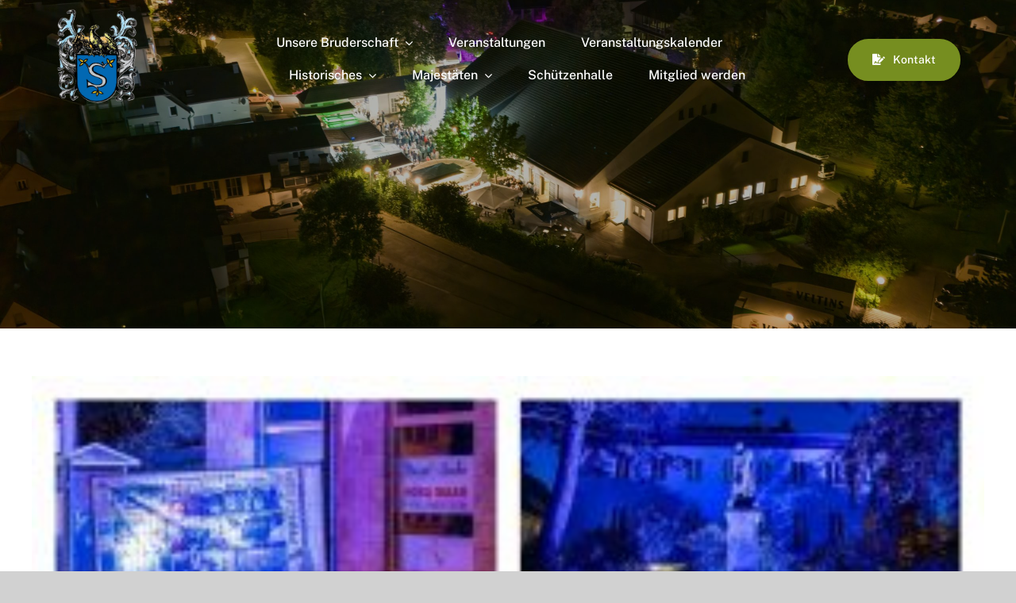

--- FILE ---
content_type: text/html; charset=UTF-8
request_url: https://schuetzen-freienohl.de/tag/ihrfueruns
body_size: 28104
content:
<!DOCTYPE html>
<html class="avada-html-layout-wide avada-html-header-position-top avada-html-is-archive" lang="de" prefix="og: http://ogp.me/ns# fb: http://ogp.me/ns/fb#">
<head>
	<meta http-equiv="X-UA-Compatible" content="IE=edge" />
	<meta http-equiv="Content-Type" content="text/html; charset=utf-8"/>
	<meta name="viewport" content="width=device-width, initial-scale=1" />
	<title>IhrFürUns &#8211; St. Nikolaus Schützenbruderschaft 1702 e.V. Freienohl</title>
<meta name='robots' content='max-image-preview:large' />
<meta name="dlm-version" content="5.0.6"><link rel="alternate" type="application/rss+xml" title="St. Nikolaus Schützenbruderschaft 1702 e.V. Freienohl &raquo; Feed" href="https://schuetzen-freienohl.de/feed" />
<link rel="alternate" type="application/rss+xml" title="St. Nikolaus Schützenbruderschaft 1702 e.V. Freienohl &raquo; Kommentar-Feed" href="https://schuetzen-freienohl.de/comments/feed" />
<link rel="alternate" type="text/calendar" title="St. Nikolaus Schützenbruderschaft 1702 e.V. Freienohl &raquo; iCal Feed" href="https://schuetzen-freienohl.de/events/?ical=1" />
		
		
		
				<link rel="alternate" type="application/rss+xml" title="St. Nikolaus Schützenbruderschaft 1702 e.V. Freienohl &raquo; IhrFürUns Schlagwort-Feed" href="https://schuetzen-freienohl.de/tag/ihrfueruns/feed" />
				
		<meta property="og:locale" content="de_DE"/>
		<meta property="og:type" content="article"/>
		<meta property="og:site_name" content="St. Nikolaus Schützenbruderschaft 1702 e.V. Freienohl"/>
		<meta property="og:title" content="  IhrFürUns"/>
				<meta property="og:url" content="https://schuetzen-freienohl.de/wp-schuetzenhilfe-ab-morgen-gemeinsam-fuer-freienohl"/>
																				<meta property="og:image" content="https://schuetzen-freienohl.de/wp-content/uploads/2020/08/IMG_20200816_082349_440.jpg"/>
		<meta property="og:image:width" content="1080"/>
		<meta property="og:image:height" content="1080"/>
		<meta property="og:image:type" content="image/jpeg"/>
				<style id='wp-img-auto-sizes-contain-inline-css' type='text/css'>
img:is([sizes=auto i],[sizes^="auto," i]){contain-intrinsic-size:3000px 1500px}
/*# sourceURL=wp-img-auto-sizes-contain-inline-css */
</style>
<style id='wp-emoji-styles-inline-css' type='text/css'>

	img.wp-smiley, img.emoji {
		display: inline !important;
		border: none !important;
		box-shadow: none !important;
		height: 1em !important;
		width: 1em !important;
		margin: 0 0.07em !important;
		vertical-align: -0.1em !important;
		background: none !important;
		padding: 0 !important;
	}
/*# sourceURL=wp-emoji-styles-inline-css */
</style>
<link rel='stylesheet' id='wp-block-library-css' href='https://schuetzen-freienohl.de/wp-includes/css/dist/block-library/style.min.css?ver=6.9' type='text/css' media='all' />
<style id='global-styles-inline-css' type='text/css'>
:root{--wp--preset--aspect-ratio--square: 1;--wp--preset--aspect-ratio--4-3: 4/3;--wp--preset--aspect-ratio--3-4: 3/4;--wp--preset--aspect-ratio--3-2: 3/2;--wp--preset--aspect-ratio--2-3: 2/3;--wp--preset--aspect-ratio--16-9: 16/9;--wp--preset--aspect-ratio--9-16: 9/16;--wp--preset--color--black: #000000;--wp--preset--color--cyan-bluish-gray: #abb8c3;--wp--preset--color--white: #ffffff;--wp--preset--color--pale-pink: #f78da7;--wp--preset--color--vivid-red: #cf2e2e;--wp--preset--color--luminous-vivid-orange: #ff6900;--wp--preset--color--luminous-vivid-amber: #fcb900;--wp--preset--color--light-green-cyan: #7bdcb5;--wp--preset--color--vivid-green-cyan: #00d084;--wp--preset--color--pale-cyan-blue: #8ed1fc;--wp--preset--color--vivid-cyan-blue: #0693e3;--wp--preset--color--vivid-purple: #9b51e0;--wp--preset--color--awb-color-1: #ffffff;--wp--preset--color--awb-color-2: #f2f4eb;--wp--preset--color--awb-color-3: #d1d1d1;--wp--preset--color--awb-color-4: #c0c479;--wp--preset--color--awb-color-5: #768e20;--wp--preset--color--awb-color-6: #596301;--wp--preset--color--awb-color-7: #292d01;--wp--preset--color--awb-color-8: #0d0f01;--wp--preset--gradient--vivid-cyan-blue-to-vivid-purple: linear-gradient(135deg,rgb(6,147,227) 0%,rgb(155,81,224) 100%);--wp--preset--gradient--light-green-cyan-to-vivid-green-cyan: linear-gradient(135deg,rgb(122,220,180) 0%,rgb(0,208,130) 100%);--wp--preset--gradient--luminous-vivid-amber-to-luminous-vivid-orange: linear-gradient(135deg,rgb(252,185,0) 0%,rgb(255,105,0) 100%);--wp--preset--gradient--luminous-vivid-orange-to-vivid-red: linear-gradient(135deg,rgb(255,105,0) 0%,rgb(207,46,46) 100%);--wp--preset--gradient--very-light-gray-to-cyan-bluish-gray: linear-gradient(135deg,rgb(238,238,238) 0%,rgb(169,184,195) 100%);--wp--preset--gradient--cool-to-warm-spectrum: linear-gradient(135deg,rgb(74,234,220) 0%,rgb(151,120,209) 20%,rgb(207,42,186) 40%,rgb(238,44,130) 60%,rgb(251,105,98) 80%,rgb(254,248,76) 100%);--wp--preset--gradient--blush-light-purple: linear-gradient(135deg,rgb(255,206,236) 0%,rgb(152,150,240) 100%);--wp--preset--gradient--blush-bordeaux: linear-gradient(135deg,rgb(254,205,165) 0%,rgb(254,45,45) 50%,rgb(107,0,62) 100%);--wp--preset--gradient--luminous-dusk: linear-gradient(135deg,rgb(255,203,112) 0%,rgb(199,81,192) 50%,rgb(65,88,208) 100%);--wp--preset--gradient--pale-ocean: linear-gradient(135deg,rgb(255,245,203) 0%,rgb(182,227,212) 50%,rgb(51,167,181) 100%);--wp--preset--gradient--electric-grass: linear-gradient(135deg,rgb(202,248,128) 0%,rgb(113,206,126) 100%);--wp--preset--gradient--midnight: linear-gradient(135deg,rgb(2,3,129) 0%,rgb(40,116,252) 100%);--wp--preset--font-size--small: 12px;--wp--preset--font-size--medium: 20px;--wp--preset--font-size--large: 24px;--wp--preset--font-size--x-large: 42px;--wp--preset--font-size--normal: 16px;--wp--preset--font-size--xlarge: 32px;--wp--preset--font-size--huge: 48px;--wp--preset--spacing--20: 0.44rem;--wp--preset--spacing--30: 0.67rem;--wp--preset--spacing--40: 1rem;--wp--preset--spacing--50: 1.5rem;--wp--preset--spacing--60: 2.25rem;--wp--preset--spacing--70: 3.38rem;--wp--preset--spacing--80: 5.06rem;--wp--preset--shadow--natural: 6px 6px 9px rgba(0, 0, 0, 0.2);--wp--preset--shadow--deep: 12px 12px 50px rgba(0, 0, 0, 0.4);--wp--preset--shadow--sharp: 6px 6px 0px rgba(0, 0, 0, 0.2);--wp--preset--shadow--outlined: 6px 6px 0px -3px rgb(255, 255, 255), 6px 6px rgb(0, 0, 0);--wp--preset--shadow--crisp: 6px 6px 0px rgb(0, 0, 0);}:where(.is-layout-flex){gap: 0.5em;}:where(.is-layout-grid){gap: 0.5em;}body .is-layout-flex{display: flex;}.is-layout-flex{flex-wrap: wrap;align-items: center;}.is-layout-flex > :is(*, div){margin: 0;}body .is-layout-grid{display: grid;}.is-layout-grid > :is(*, div){margin: 0;}:where(.wp-block-columns.is-layout-flex){gap: 2em;}:where(.wp-block-columns.is-layout-grid){gap: 2em;}:where(.wp-block-post-template.is-layout-flex){gap: 1.25em;}:where(.wp-block-post-template.is-layout-grid){gap: 1.25em;}.has-black-color{color: var(--wp--preset--color--black) !important;}.has-cyan-bluish-gray-color{color: var(--wp--preset--color--cyan-bluish-gray) !important;}.has-white-color{color: var(--wp--preset--color--white) !important;}.has-pale-pink-color{color: var(--wp--preset--color--pale-pink) !important;}.has-vivid-red-color{color: var(--wp--preset--color--vivid-red) !important;}.has-luminous-vivid-orange-color{color: var(--wp--preset--color--luminous-vivid-orange) !important;}.has-luminous-vivid-amber-color{color: var(--wp--preset--color--luminous-vivid-amber) !important;}.has-light-green-cyan-color{color: var(--wp--preset--color--light-green-cyan) !important;}.has-vivid-green-cyan-color{color: var(--wp--preset--color--vivid-green-cyan) !important;}.has-pale-cyan-blue-color{color: var(--wp--preset--color--pale-cyan-blue) !important;}.has-vivid-cyan-blue-color{color: var(--wp--preset--color--vivid-cyan-blue) !important;}.has-vivid-purple-color{color: var(--wp--preset--color--vivid-purple) !important;}.has-black-background-color{background-color: var(--wp--preset--color--black) !important;}.has-cyan-bluish-gray-background-color{background-color: var(--wp--preset--color--cyan-bluish-gray) !important;}.has-white-background-color{background-color: var(--wp--preset--color--white) !important;}.has-pale-pink-background-color{background-color: var(--wp--preset--color--pale-pink) !important;}.has-vivid-red-background-color{background-color: var(--wp--preset--color--vivid-red) !important;}.has-luminous-vivid-orange-background-color{background-color: var(--wp--preset--color--luminous-vivid-orange) !important;}.has-luminous-vivid-amber-background-color{background-color: var(--wp--preset--color--luminous-vivid-amber) !important;}.has-light-green-cyan-background-color{background-color: var(--wp--preset--color--light-green-cyan) !important;}.has-vivid-green-cyan-background-color{background-color: var(--wp--preset--color--vivid-green-cyan) !important;}.has-pale-cyan-blue-background-color{background-color: var(--wp--preset--color--pale-cyan-blue) !important;}.has-vivid-cyan-blue-background-color{background-color: var(--wp--preset--color--vivid-cyan-blue) !important;}.has-vivid-purple-background-color{background-color: var(--wp--preset--color--vivid-purple) !important;}.has-black-border-color{border-color: var(--wp--preset--color--black) !important;}.has-cyan-bluish-gray-border-color{border-color: var(--wp--preset--color--cyan-bluish-gray) !important;}.has-white-border-color{border-color: var(--wp--preset--color--white) !important;}.has-pale-pink-border-color{border-color: var(--wp--preset--color--pale-pink) !important;}.has-vivid-red-border-color{border-color: var(--wp--preset--color--vivid-red) !important;}.has-luminous-vivid-orange-border-color{border-color: var(--wp--preset--color--luminous-vivid-orange) !important;}.has-luminous-vivid-amber-border-color{border-color: var(--wp--preset--color--luminous-vivid-amber) !important;}.has-light-green-cyan-border-color{border-color: var(--wp--preset--color--light-green-cyan) !important;}.has-vivid-green-cyan-border-color{border-color: var(--wp--preset--color--vivid-green-cyan) !important;}.has-pale-cyan-blue-border-color{border-color: var(--wp--preset--color--pale-cyan-blue) !important;}.has-vivid-cyan-blue-border-color{border-color: var(--wp--preset--color--vivid-cyan-blue) !important;}.has-vivid-purple-border-color{border-color: var(--wp--preset--color--vivid-purple) !important;}.has-vivid-cyan-blue-to-vivid-purple-gradient-background{background: var(--wp--preset--gradient--vivid-cyan-blue-to-vivid-purple) !important;}.has-light-green-cyan-to-vivid-green-cyan-gradient-background{background: var(--wp--preset--gradient--light-green-cyan-to-vivid-green-cyan) !important;}.has-luminous-vivid-amber-to-luminous-vivid-orange-gradient-background{background: var(--wp--preset--gradient--luminous-vivid-amber-to-luminous-vivid-orange) !important;}.has-luminous-vivid-orange-to-vivid-red-gradient-background{background: var(--wp--preset--gradient--luminous-vivid-orange-to-vivid-red) !important;}.has-very-light-gray-to-cyan-bluish-gray-gradient-background{background: var(--wp--preset--gradient--very-light-gray-to-cyan-bluish-gray) !important;}.has-cool-to-warm-spectrum-gradient-background{background: var(--wp--preset--gradient--cool-to-warm-spectrum) !important;}.has-blush-light-purple-gradient-background{background: var(--wp--preset--gradient--blush-light-purple) !important;}.has-blush-bordeaux-gradient-background{background: var(--wp--preset--gradient--blush-bordeaux) !important;}.has-luminous-dusk-gradient-background{background: var(--wp--preset--gradient--luminous-dusk) !important;}.has-pale-ocean-gradient-background{background: var(--wp--preset--gradient--pale-ocean) !important;}.has-electric-grass-gradient-background{background: var(--wp--preset--gradient--electric-grass) !important;}.has-midnight-gradient-background{background: var(--wp--preset--gradient--midnight) !important;}.has-small-font-size{font-size: var(--wp--preset--font-size--small) !important;}.has-medium-font-size{font-size: var(--wp--preset--font-size--medium) !important;}.has-large-font-size{font-size: var(--wp--preset--font-size--large) !important;}.has-x-large-font-size{font-size: var(--wp--preset--font-size--x-large) !important;}
/*# sourceURL=global-styles-inline-css */
</style>

<style id='classic-theme-styles-inline-css' type='text/css'>
/*! This file is auto-generated */
.wp-block-button__link{color:#fff;background-color:#32373c;border-radius:9999px;box-shadow:none;text-decoration:none;padding:calc(.667em + 2px) calc(1.333em + 2px);font-size:1.125em}.wp-block-file__button{background:#32373c;color:#fff;text-decoration:none}
/*# sourceURL=/wp-includes/css/classic-themes.min.css */
</style>
<link rel='stylesheet' id='fusion-dynamic-css-css' href='https://schuetzen-freienohl.de/wp-content/uploads/fusion-styles/df4c9eb097685c7d803be4f35c1db969.min.css?ver=3.11.7' type='text/css' media='all' />
<script type="text/javascript" src="https://schuetzen-freienohl.de/wp-includes/js/jquery/jquery.min.js?ver=3.7.1" id="jquery-core-js"></script>
<script type="text/javascript" src="https://schuetzen-freienohl.de/wp-includes/js/jquery/jquery-migrate.min.js?ver=3.4.1" id="jquery-migrate-js"></script>
<link rel="https://api.w.org/" href="https://schuetzen-freienohl.de/wp-json/" /><link rel="alternate" title="JSON" type="application/json" href="https://schuetzen-freienohl.de/wp-json/wp/v2/tags/298" /><link rel="EditURI" type="application/rsd+xml" title="RSD" href="https://schuetzen-freienohl.de/xmlrpc.php?rsd" />
<meta name="generator" content="WordPress 6.9" />
		<link rel="manifest" href="https://schuetzen-freienohl.de/wp-json/wp/v2/web-app-manifest">
					<meta name="theme-color" content="#ffffff">
								<meta name="apple-mobile-web-app-capable" content="yes">
				<meta name="mobile-web-app-capable" content="yes">

				<link rel="apple-touch-startup-image" href="https://schuetzen-freienohl.de/wp-content/uploads/2024/03/Wappen-Sch├╝tzen.png">

				<meta name="apple-mobile-web-app-title" content="St. Nikolaus Schützenbruderschaft 1702 e.V. Freienohl">
		<meta name="application-name" content="St. Nikolaus Schützenbruderschaft 1702 e.V. Freienohl">
		<meta name="tec-api-version" content="v1"><meta name="tec-api-origin" content="https://schuetzen-freienohl.de"><link rel="alternate" href="https://schuetzen-freienohl.de/wp-json/tribe/events/v1/events/?tags=ihrfueruns" /><link rel="preload" href="https://schuetzen-freienohl.de/wp-content/themes/Avada/includes/lib/assets/fonts/icomoon/awb-icons.woff" as="font" type="font/woff" crossorigin><link rel="preload" href="//schuetzen-freienohl.de/wp-content/themes/Avada/includes/lib/assets/fonts/fontawesome/webfonts/fa-brands-400.woff2" as="font" type="font/woff2" crossorigin><link rel="preload" href="//schuetzen-freienohl.de/wp-content/themes/Avada/includes/lib/assets/fonts/fontawesome/webfonts/fa-regular-400.woff2" as="font" type="font/woff2" crossorigin><link rel="preload" href="//schuetzen-freienohl.de/wp-content/themes/Avada/includes/lib/assets/fonts/fontawesome/webfonts/fa-solid-900.woff2" as="font" type="font/woff2" crossorigin><link rel="preload" href="https://schuetzen-freienohl.de/wp-content/uploads/fusion-icons/user-interface-v1.0/fonts/user-interface.ttf?55z8ir" as="font" type="font/ttf" crossorigin><link rel="preload" href="https://schuetzen-freienohl.de/wp-content/uploads/fusion-icons/petsupplies-icon-set/fonts/petsupplies.ttf?gcsdh" as="font" type="font/ttf" crossorigin><style type="text/css" id="css-fb-visibility">@media screen and (max-width: 640px){.fusion-no-small-visibility{display:none !important;}body .sm-text-align-center{text-align:center !important;}body .sm-text-align-left{text-align:left !important;}body .sm-text-align-right{text-align:right !important;}body .sm-flex-align-center{justify-content:center !important;}body .sm-flex-align-flex-start{justify-content:flex-start !important;}body .sm-flex-align-flex-end{justify-content:flex-end !important;}body .sm-mx-auto{margin-left:auto !important;margin-right:auto !important;}body .sm-ml-auto{margin-left:auto !important;}body .sm-mr-auto{margin-right:auto !important;}body .fusion-absolute-position-small{position:absolute;top:auto;width:100%;}.awb-sticky.awb-sticky-small{ position: sticky; top: var(--awb-sticky-offset,0); }}@media screen and (min-width: 641px) and (max-width: 1024px){.fusion-no-medium-visibility{display:none !important;}body .md-text-align-center{text-align:center !important;}body .md-text-align-left{text-align:left !important;}body .md-text-align-right{text-align:right !important;}body .md-flex-align-center{justify-content:center !important;}body .md-flex-align-flex-start{justify-content:flex-start !important;}body .md-flex-align-flex-end{justify-content:flex-end !important;}body .md-mx-auto{margin-left:auto !important;margin-right:auto !important;}body .md-ml-auto{margin-left:auto !important;}body .md-mr-auto{margin-right:auto !important;}body .fusion-absolute-position-medium{position:absolute;top:auto;width:100%;}.awb-sticky.awb-sticky-medium{ position: sticky; top: var(--awb-sticky-offset,0); }}@media screen and (min-width: 1025px){.fusion-no-large-visibility{display:none !important;}body .lg-text-align-center{text-align:center !important;}body .lg-text-align-left{text-align:left !important;}body .lg-text-align-right{text-align:right !important;}body .lg-flex-align-center{justify-content:center !important;}body .lg-flex-align-flex-start{justify-content:flex-start !important;}body .lg-flex-align-flex-end{justify-content:flex-end !important;}body .lg-mx-auto{margin-left:auto !important;margin-right:auto !important;}body .lg-ml-auto{margin-left:auto !important;}body .lg-mr-auto{margin-right:auto !important;}body .fusion-absolute-position-large{position:absolute;top:auto;width:100%;}.awb-sticky.awb-sticky-large{ position: sticky; top: var(--awb-sticky-offset,0); }}</style><link rel="icon" href="https://schuetzen-freienohl.de/wp-content/uploads/2017/03/cropped-Wappen-32x32.jpg" sizes="32x32" />
<link rel="icon" href="https://schuetzen-freienohl.de/wp-content/uploads/2017/03/cropped-Wappen-192x192.jpg" sizes="192x192" />
<link rel="apple-touch-icon" href="https://schuetzen-freienohl.de/wp-content/uploads/2017/03/cropped-Wappen-180x180.jpg" />
<meta name="msapplication-TileImage" content="https://schuetzen-freienohl.de/wp-content/uploads/2017/03/cropped-Wappen-270x270.jpg" />
		<script type="text/javascript">
			var doc = document.documentElement;
			doc.setAttribute( 'data-useragent', navigator.userAgent );
		</script>
		
	</head>

<body class="archive tag tag-ihrfueruns tag-298 wp-theme-Avada tribe-no-js awb-no-sidebars fusion-image-hovers fusion-pagination-sizing fusion-button_type-flat fusion-button_span-no fusion-button_gradient-linear avada-image-rollover-circle-yes avada-image-rollover-yes avada-image-rollover-direction-left fusion-body ltr fusion-sticky-header no-tablet-sticky-header no-mobile-sticky-header no-mobile-slidingbar no-mobile-totop avada-has-rev-slider-styles fusion-disable-outline fusion-sub-menu-fade mobile-logo-pos-left layout-wide-mode avada-has-boxed-modal-shadow-none layout-scroll-offset-full avada-has-zero-margin-offset-top fusion-top-header menu-text-align-center mobile-menu-design-classic fusion-show-pagination-text fusion-header-layout-v3 avada-responsive avada-footer-fx-none avada-menu-highlight-style-bar fusion-search-form-clean fusion-main-menu-search-overlay fusion-avatar-circle avada-dropdown-styles avada-blog-layout-large avada-blog-archive-layout-large avada-ec-not-100-width avada-ec-meta-layout-sidebar avada-header-shadow-no avada-menu-icon-position-left avada-has-megamenu-shadow avada-has-mobile-menu-search avada-has-main-nav-search-icon avada-has-breadcrumb-mobile-hidden avada-has-titlebar-hide avada-header-border-color-full-transparent avada-has-pagination-width_height avada-flyout-menu-direction-fade avada-has-blocks avada-ec-views-v2" data-awb-post-id="4651">
		<a class="skip-link screen-reader-text" href="#content">Zum Inhalt springen</a>

	<div id="boxed-wrapper">
		
		<div id="wrapper" class="fusion-wrapper">
			<div id="home" style="position:relative;top:-1px;"></div>
												<div class="fusion-tb-header"><div class="fusion-fullwidth fullwidth-box fusion-builder-row-1 fusion-flex-container has-pattern-background has-mask-background hundred-percent-fullwidth non-hundred-percent-height-scrolling fusion-animated fusion-custom-z-index fusion-absolute-container fusion-absolute-position-small fusion-absolute-position-medium fusion-absolute-position-large" style="--awb-border-sizes-top:0px;--awb-border-sizes-bottom:0px;--awb-border-sizes-left:0px;--awb-border-sizes-right:0px;--awb-border-radius-top-left:0px;--awb-border-radius-top-right:0px;--awb-border-radius-bottom-right:0px;--awb-border-radius-bottom-left:0px;--awb-z-index:20051;--awb-padding-top:0px;--awb-padding-right:50px;--awb-padding-bottom:0px;--awb-padding-left:50px;--awb-padding-right-medium:30px;--awb-padding-left-medium:30px;--awb-margin-top:0px;--awb-margin-bottom:0px;--awb-min-height:135px;--awb-min-height-small:100px;--awb-flex-wrap:wrap;" data-animationType="fadeIn" data-animationDuration="1.3" data-animationOffset="top-into-view" ><div class="fusion-builder-row fusion-row fusion-flex-align-items-stretch fusion-flex-content-wrap" style="width:calc( 100% + 0px ) !important;max-width:calc( 100% + 0px ) !important;margin-left: calc(-0px / 2 );margin-right: calc(-0px / 2 );"><div class="fusion-layout-column fusion_builder_column fusion-builder-column-0 fusion-flex-column" style="--awb-padding-left:10px;--awb-padding-left-medium:0px;--awb-bg-size:cover;--awb-width-large:20%;--awb-margin-top-large:0px;--awb-spacing-right-large:calc( 0.1 * calc( 100% - 0 ) );--awb-margin-bottom-large:0px;--awb-spacing-left-large:0px;--awb-width-medium:50%;--awb-order-medium:0;--awb-spacing-right-medium:calc( 0.04 * calc( 100% - 0 ) );--awb-spacing-left-medium:0px;--awb-width-small:66.666666666667%;--awb-order-small:0;--awb-spacing-right-small:calc( 0.03 * calc( 100% - 0 ) );--awb-spacing-left-small:0px;"><div class="fusion-column-wrapper fusion-column-has-shadow fusion-flex-justify-content-center fusion-content-layout-column"><div class="fusion-image-element " style="--awb-margin-bottom:5px;--awb-max-width:130px;--awb-caption-title-font-family:var(--h2_typography-font-family);--awb-caption-title-font-weight:var(--h2_typography-font-weight);--awb-caption-title-font-style:var(--h2_typography-font-style);--awb-caption-title-size:var(--h2_typography-font-size);--awb-caption-title-transform:var(--h2_typography-text-transform);--awb-caption-title-line-height:var(--h2_typography-line-height);--awb-caption-title-letter-spacing:var(--h2_typography-letter-spacing);"><span class=" fusion-imageframe imageframe-none imageframe-1 hover-type-none"><a class="fusion-no-lightbox" href="https://schuetzen-freienohl.de/" target="_self" aria-label="Wappen Sch├╝tzen"><img fetchpriority="high" decoding="async" width="1346" height="1508" src="https://schuetzen-freienohl.de/wp-content/uploads/2024/03/Wappen-Sch├╝tzen.png" alt class="img-responsive wp-image-5686" srcset="https://schuetzen-freienohl.de/wp-content/uploads/2024/03/Wappen-Sch├╝tzen-200x224.png 200w, https://schuetzen-freienohl.de/wp-content/uploads/2024/03/Wappen-Sch├╝tzen-400x448.png 400w, https://schuetzen-freienohl.de/wp-content/uploads/2024/03/Wappen-Sch├╝tzen-600x672.png 600w, https://schuetzen-freienohl.de/wp-content/uploads/2024/03/Wappen-Sch├╝tzen-800x896.png 800w, https://schuetzen-freienohl.de/wp-content/uploads/2024/03/Wappen-Sch├╝tzen-1200x1344.png 1200w, https://schuetzen-freienohl.de/wp-content/uploads/2024/03/Wappen-Sch├╝tzen.png 1346w" sizes="(max-width: 640px) 100vw, 1346px" /></a></span></div></div></div><div class="fusion-layout-column fusion_builder_column fusion-builder-column-1 fusion_builder_column_3_5 3_5 fusion-flex-column fusion-no-small-visibility fusion-no-medium-visibility" style="--awb-bg-size:cover;--awb-width-large:60%;--awb-margin-top-large:0px;--awb-spacing-right-large:calc( 0.033333333333333 * calc( 100% - 0 ) );--awb-margin-bottom-large:0px;--awb-spacing-left-large:calc( 0.033333333333333 * calc( 100% - 0 ) );--awb-width-medium:50%;--awb-order-medium:0;--awb-spacing-right-medium:calc( 0.04 * calc( 100% - 0 ) );--awb-spacing-left-medium:calc( 0.04 * calc( 100% - 0 ) );--awb-width-small:100%;--awb-order-small:0;--awb-spacing-right-small:0px;--awb-spacing-left-small:0px;"><div class="fusion-column-wrapper fusion-column-has-shadow fusion-flex-justify-content-center fusion-content-layout-column"><nav class="awb-menu awb-menu_row awb-menu_em-hover mobile-mode-collapse-to-button awb-menu_icons-left awb-menu_dc-yes mobile-trigger-fullwidth-off awb-menu_mobile-toggle awb-menu_indent-left mobile-size-full-absolute loading mega-menu-loading awb-menu_desktop awb-menu_dropdown awb-menu_expand-right awb-menu_transition-fade fusion-no-small-visibility fusion-no-medium-visibility" style="--awb-font-size:var(--awb-typography3-font-size);--awb-line-height:var(--awb-typography3-line-height);--awb-text-transform:var(--awb-typography3-text-transform);--awb-gap:45px;--awb-align-items:center;--awb-justify-content:center;--awb-items-padding-top:6px;--awb-items-padding-bottom:6px;--awb-border-bottom:2px;--awb-color:var(--awb-color1);--awb-letter-spacing:var(--awb-typography3-letter-spacing);--awb-active-color:var(--awb-color1);--awb-active-border-bottom:2px;--awb-active-border-color:var(--awb-color1);--awb-submenu-color:hsla(var(--awb-color1-h),var(--awb-color1-s),var(--awb-color1-l),calc(var(--awb-color1-a) - 20%));--awb-submenu-bg:var(--awb-color8);--awb-submenu-sep-color:hsla(var(--awb-color1-h),var(--awb-color1-s),var(--awb-color1-l),calc(var(--awb-color1-a) - 80%));--awb-submenu-active-bg:hsla(var(--awb-color8-h),var(--awb-color8-s),calc(var(--awb-color8-l) + 10%),var(--awb-color8-a));--awb-submenu-active-color:var(--awb-color1);--awb-submenu-space:9px;--awb-submenu-font-size:var(--awb-typography3-font-size);--awb-submenu-text-transform:var(--awb-typography3-text-transform);--awb-submenu-line-height:var(--awb-typography3-line-height);--awb-submenu-letter-spacing:var(--awb-typography3-letter-spacing);--awb-icons-color:var(--awb-color1);--awb-icons-hover-color:var(--awb-color1);--awb-main-justify-content:flex-start;--awb-mobile-bg:var(--awb-color1);--awb-mobile-color:var(--awb-color7);--awb-mobile-active-bg:var(--awb-color1);--awb-mobile-active-color:var(--awb-color8);--awb-mobile-trigger-color:var(--awb-color8);--awb-justify-title:flex-start;--awb-mobile-justify:flex-start;--awb-mobile-caret-left:auto;--awb-mobile-caret-right:0;--awb-fusion-font-family-typography:var(--awb-typography3-font-family);--awb-fusion-font-weight-typography:var(--awb-typography3-font-weight);--awb-fusion-font-style-typography:var(--awb-typography3-font-style);--awb-fusion-font-family-submenu-typography:var(--awb-typography3-font-family);--awb-fusion-font-weight-submenu-typography:var(--awb-typography3-font-weight);--awb-fusion-font-style-submenu-typography:var(--awb-typography3-font-style);--awb-fusion-font-family-mobile-typography:&quot;Inter&quot;;--awb-fusion-font-style-mobile-typography:normal;--awb-fusion-font-weight-mobile-typography:700;" aria-label="Header Corporate" data-breakpoint="0" data-count="0" data-transition-type="center" data-transition-time="300" data-expand="right"><ul id="menu-header-corporate" class="fusion-menu awb-menu__main-ul awb-menu__main-ul_row"><li  id="menu-item-6181"  class="menu-item menu-item-type-post_type menu-item-object-page menu-item-has-children menu-item-6181 awb-menu__li awb-menu__main-li awb-menu__main-li_regular"  data-item-id="6181"><span class="awb-menu__main-background-default awb-menu__main-background-default_center"></span><span class="awb-menu__main-background-active awb-menu__main-background-active_center"></span><a  href="https://schuetzen-freienohl.de/ueber/sample-page-2" class="awb-menu__main-a awb-menu__main-a_regular"><span class="menu-text">Unsere Bruderschaft</span><span class="awb-menu__open-nav-submenu-hover"></span></a><button type="button" aria-label="Open submenu of Unsere Bruderschaft" aria-expanded="false" class="awb-menu__open-nav-submenu_mobile awb-menu__open-nav-submenu_main"></button><div class="awb-menu__mega-wrap" id="awb-mega-menu-6267" data-width="site_width" style="--awb-megamenu-width:var(--site_width)"><div class="fusion-fullwidth fullwidth-box fusion-builder-row-1-1 fusion-flex-container has-pattern-background has-mask-background nonhundred-percent-fullwidth non-hundred-percent-height-scrolling" style="--awb-border-radius-top-left:0px;--awb-border-radius-top-right:0px;--awb-border-radius-bottom-right:0px;--awb-border-radius-bottom-left:0px;--awb-background-color:rgba(255,255,255,0);--awb-flex-wrap:wrap;" ><div class="fusion-builder-row fusion-row fusion-flex-align-items-flex-start fusion-flex-content-wrap" style="max-width:1248px;margin-left: calc(-4% / 2 );margin-right: calc(-4% / 2 );"><div class="fusion-layout-column fusion_builder_column fusion-builder-column-2 fusion_builder_column_1_5 1_5 fusion-flex-column fusion-column-inner-bg-wrapper fusion-column-liftup-border" style="--awb-inner-bg-color:rgba(118,142,32,0.8);--awb-inner-bg-color-hover:rgba(118,142,32,0.8);--awb-inner-bg-size:cover;--awb-width-large:20%;--awb-margin-top-large:0px;--awb-spacing-right-large:9.6%;--awb-margin-bottom-large:20px;--awb-spacing-left-large:9.6%;--awb-width-medium:20%;--awb-order-medium:0;--awb-spacing-right-medium:9.6%;--awb-spacing-left-medium:9.6%;--awb-width-small:100%;--awb-order-small:0;--awb-spacing-right-small:1.92%;--awb-spacing-left-small:1.92%;" data-scroll-devices="small-visibility,medium-visibility,large-visibility"><span class="fusion-column-inner-bg hover-type-liftup"><a class="fusion-column-anchor" href="https://schuetzen-freienohl.de/ueber/sample-page-2"><span class="fusion-column-inner-bg-image"></span></a></span><div class="fusion-column-wrapper fusion-flex-justify-content-flex-start fusion-content-layout-column"><div class="fusion-image-element " style="--awb-max-width:200px;--awb-caption-title-font-family:var(--h2_typography-font-family);--awb-caption-title-font-weight:var(--h2_typography-font-weight);--awb-caption-title-font-style:var(--h2_typography-font-style);--awb-caption-title-size:var(--h2_typography-font-size);--awb-caption-title-transform:var(--h2_typography-text-transform);--awb-caption-title-line-height:var(--h2_typography-line-height);--awb-caption-title-letter-spacing:var(--h2_typography-letter-spacing);"><span class=" fusion-imageframe imageframe-none imageframe-2 hover-type-none" style="border:2px solid var(--awb-color3);"><img decoding="async" width="2560" height="1438" title="Ortsmitte-Schu╠êtzenhalle_Bild-002(1)" src="https://schuetzen-freienohl.de/wp-content/uploads/2024/02/Ortsmitte-Schu╠etzenhalle_Bild-0021-scaled.jpg" alt class="img-responsive wp-image-5681" srcset="https://schuetzen-freienohl.de/wp-content/uploads/2024/02/Ortsmitte-Schu╠etzenhalle_Bild-0021-300x169.jpg 300w, https://schuetzen-freienohl.de/wp-content/uploads/2024/02/Ortsmitte-Schu╠etzenhalle_Bild-0021-768x431.jpg 768w, https://schuetzen-freienohl.de/wp-content/uploads/2024/02/Ortsmitte-Schu╠etzenhalle_Bild-0021-1024x575.jpg 1024w, https://schuetzen-freienohl.de/wp-content/uploads/2024/02/Ortsmitte-Schu╠etzenhalle_Bild-0021-1536x863.jpg 1536w, https://schuetzen-freienohl.de/wp-content/uploads/2024/02/Ortsmitte-Schu╠etzenhalle_Bild-0021-scaled.jpg 2560w" sizes="(max-width: 2560px) 100vw, 2560px" /></span></div><div class="fusion-text fusion-text-1" style="--awb-text-color:#ffffff;"><p style="text-align: center;">Allgemein</p>
</div></div></div><div class="fusion-layout-column fusion_builder_column fusion-builder-column-3 fusion_builder_column_1_5 1_5 fusion-flex-column fusion-column-inner-bg-wrapper fusion-column-liftup-border" style="--awb-inner-bg-color:rgba(118,142,32,0.8);--awb-inner-bg-color-hover:rgba(118,142,32,0.8);--awb-inner-bg-size:cover;--awb-width-large:20%;--awb-margin-top-large:0px;--awb-spacing-right-large:9.6%;--awb-margin-bottom-large:20px;--awb-spacing-left-large:9.6%;--awb-width-medium:20%;--awb-order-medium:0;--awb-spacing-right-medium:9.6%;--awb-spacing-left-medium:9.6%;--awb-width-small:100%;--awb-order-small:0;--awb-spacing-right-small:1.92%;--awb-spacing-left-small:1.92%;" data-scroll-devices="small-visibility,medium-visibility,large-visibility"><span class="fusion-column-inner-bg hover-type-liftup"><a class="fusion-column-anchor" href="https://schuetzen-freienohl.de/ueber/sample-page-2/vorstand"><span class="fusion-column-inner-bg-image"></span></a></span><div class="fusion-column-wrapper fusion-flex-justify-content-space-between fusion-content-layout-column"><div class="fusion-image-element " style="--awb-aspect-ratio: 100 / 58;--awb-caption-title-font-family:var(--h2_typography-font-family);--awb-caption-title-font-weight:var(--h2_typography-font-weight);--awb-caption-title-font-style:var(--h2_typography-font-style);--awb-caption-title-size:var(--h2_typography-font-size);--awb-caption-title-transform:var(--h2_typography-text-transform);--awb-caption-title-line-height:var(--h2_typography-line-height);--awb-caption-title-letter-spacing:var(--h2_typography-letter-spacing);"><span class=" fusion-imageframe imageframe-none imageframe-3 hover-type-none has-aspect-ratio" style="border:2px solid var(--awb-color3);"><img decoding="async" width="350" height="391" title="image" src="https://schuetzen-freienohl.de/wp-content/uploads/2019/06/image.png" class="img-responsive wp-image-3883 img-with-aspect-ratio" alt srcset="https://schuetzen-freienohl.de/wp-content/uploads/2019/06/image-269x300.png 269w, https://schuetzen-freienohl.de/wp-content/uploads/2019/06/image.png 350w" sizes="(max-width: 350px) 100vw, 350px" /></span></div><div class="fusion-text fusion-text-2" style="--awb-text-color:#ffffff;"><p style="text-align: center;">Vorstand</p>
</div></div></div><div class="fusion-layout-column fusion_builder_column fusion-builder-column-4 fusion_builder_column_1_5 1_5 fusion-flex-column fusion-column-inner-bg-wrapper fusion-column-liftup-border" style="--awb-inner-bg-color:rgba(118,142,32,0.8);--awb-inner-bg-color-hover:rgba(118,142,32,0.8);--awb-inner-bg-size:cover;--awb-width-large:20%;--awb-margin-top-large:0px;--awb-spacing-right-large:9.6%;--awb-margin-bottom-large:20px;--awb-spacing-left-large:9.6%;--awb-width-medium:20%;--awb-order-medium:0;--awb-spacing-right-medium:9.6%;--awb-spacing-left-medium:9.6%;--awb-width-small:100%;--awb-order-small:0;--awb-spacing-right-small:1.92%;--awb-spacing-left-small:1.92%;" data-scroll-devices="small-visibility,medium-visibility,large-visibility"><span class="fusion-column-inner-bg hover-type-liftup"><a class="fusion-column-anchor" href="https://schuetzen-freienohl.de/ueber/sample-page-2/beirat"><span class="fusion-column-inner-bg-image"></span></a></span><div class="fusion-column-wrapper fusion-flex-justify-content-space-between fusion-content-layout-column"><div class="fusion-image-element " style="text-align:center;--awb-aspect-ratio: 100 / 78;--awb-object-position:50% 14%;--awb-max-width:150px;--awb-caption-title-font-family:var(--h2_typography-font-family);--awb-caption-title-font-weight:var(--h2_typography-font-weight);--awb-caption-title-font-style:var(--h2_typography-font-style);--awb-caption-title-size:var(--h2_typography-font-size);--awb-caption-title-transform:var(--h2_typography-text-transform);--awb-caption-title-line-height:var(--h2_typography-line-height);--awb-caption-title-letter-spacing:var(--h2_typography-letter-spacing);"><div style="display:inline-block;width:150px;"><span class=" fusion-imageframe imageframe-none imageframe-4 hover-type-none has-aspect-ratio" style="border:2px solid var(--awb-color3);"><img decoding="async" width="1200" height="1346" title="1200px-Wappen_Freienohl.svg" src="https://schuetzen-freienohl.de/wp-content/uploads/2019/11/1200px-Wappen_Freienohl.svg_.png" class="img-responsive wp-image-4229 img-with-aspect-ratio" alt srcset="https://schuetzen-freienohl.de/wp-content/uploads/2019/11/1200px-Wappen_Freienohl.svg_-267x300.png 267w, https://schuetzen-freienohl.de/wp-content/uploads/2019/11/1200px-Wappen_Freienohl.svg_-768x861.png 768w, https://schuetzen-freienohl.de/wp-content/uploads/2019/11/1200px-Wappen_Freienohl.svg_-913x1024.png 913w, https://schuetzen-freienohl.de/wp-content/uploads/2019/11/1200px-Wappen_Freienohl.svg_.png 1200w" sizes="(max-width: 1200px) 100vw, 1200px" /></span></div></div><div class="fusion-text fusion-text-3" style="--awb-text-color:#ffffff;"><p style="text-align: center;">Beirat</p>
</div></div></div><div class="fusion-layout-column fusion_builder_column fusion-builder-column-5 fusion_builder_column_1_5 1_5 fusion-flex-column fusion-column-inner-bg-wrapper fusion-column-liftup-border" style="--awb-inner-bg-color:rgba(118,142,32,0.8);--awb-inner-bg-color-hover:rgba(118,142,32,0.8);--awb-inner-bg-size:cover;--awb-width-large:20%;--awb-margin-top-large:0px;--awb-spacing-right-large:9.6%;--awb-margin-bottom-large:20px;--awb-spacing-left-large:9.6%;--awb-width-medium:20%;--awb-order-medium:0;--awb-spacing-right-medium:9.6%;--awb-spacing-left-medium:9.6%;--awb-width-small:100%;--awb-order-small:0;--awb-spacing-right-small:1.92%;--awb-spacing-left-small:1.92%;" data-scroll-devices="small-visibility,medium-visibility,large-visibility"><span class="fusion-column-inner-bg hover-type-liftup"><a class="fusion-column-anchor" href="https://schuetzen-freienohl.de/ueber/sample-page-2/1-kompanie"><span class="fusion-column-inner-bg-image"></span></a></span><div class="fusion-column-wrapper fusion-flex-justify-content-flex-start fusion-content-layout-column"><div class="fusion-image-element " style="--awb-caption-title-font-family:var(--h2_typography-font-family);--awb-caption-title-font-weight:var(--h2_typography-font-weight);--awb-caption-title-font-style:var(--h2_typography-font-style);--awb-caption-title-size:var(--h2_typography-font-size);--awb-caption-title-transform:var(--h2_typography-text-transform);--awb-caption-title-line-height:var(--h2_typography-line-height);--awb-caption-title-letter-spacing:var(--h2_typography-letter-spacing);"><span class=" fusion-imageframe imageframe-none imageframe-5 hover-type-none" style="border:2px solid var(--awb-color3);"><img decoding="async" width="2560" height="1438" title="1. Kompanie" src="https://schuetzen-freienohl.de/wp-content/uploads/2024/03/1.-Kompanie-scaled.jpg" alt class="img-responsive wp-image-6244" srcset="https://schuetzen-freienohl.de/wp-content/uploads/2024/03/1.-Kompanie-200x112.jpg 200w, https://schuetzen-freienohl.de/wp-content/uploads/2024/03/1.-Kompanie-400x225.jpg 400w, https://schuetzen-freienohl.de/wp-content/uploads/2024/03/1.-Kompanie-600x337.jpg 600w, https://schuetzen-freienohl.de/wp-content/uploads/2024/03/1.-Kompanie-800x449.jpg 800w, https://schuetzen-freienohl.de/wp-content/uploads/2024/03/1.-Kompanie-1200x674.jpg 1200w, https://schuetzen-freienohl.de/wp-content/uploads/2024/03/1.-Kompanie-scaled.jpg 2560w" sizes="(max-width: 640px) 100vw, 200px" /></span></div><div class="fusion-text fusion-text-4" style="--awb-text-color:#ffffff;"><p style="text-align: center;">1. Kompanie</p>
</div></div></div><div class="fusion-layout-column fusion_builder_column fusion-builder-column-6 fusion_builder_column_1_5 1_5 fusion-flex-column fusion-column-inner-bg-wrapper fusion-column-liftup-border" style="--awb-inner-bg-color:rgba(118,142,32,0.8);--awb-inner-bg-color-hover:rgba(118,142,32,0.8);--awb-inner-bg-size:cover;--awb-width-large:20%;--awb-margin-top-large:0px;--awb-spacing-right-large:9.6%;--awb-margin-bottom-large:20px;--awb-spacing-left-large:9.6%;--awb-width-medium:20%;--awb-order-medium:0;--awb-spacing-right-medium:9.6%;--awb-spacing-left-medium:9.6%;--awb-width-small:100%;--awb-order-small:0;--awb-spacing-right-small:1.92%;--awb-spacing-left-small:1.92%;" data-scroll-devices="small-visibility,medium-visibility,large-visibility"><span class="fusion-column-inner-bg hover-type-liftup"><a class="fusion-column-anchor" href="https://schuetzen-freienohl.de/ueber/sample-page-2/2-kompanie"><span class="fusion-column-inner-bg-image"></span></a></span><div class="fusion-column-wrapper fusion-flex-justify-content-flex-start fusion-content-layout-column"><div class="fusion-image-element " style="--awb-caption-title-font-family:var(--h2_typography-font-family);--awb-caption-title-font-weight:var(--h2_typography-font-weight);--awb-caption-title-font-style:var(--h2_typography-font-style);--awb-caption-title-size:var(--h2_typography-font-size);--awb-caption-title-transform:var(--h2_typography-text-transform);--awb-caption-title-line-height:var(--h2_typography-line-height);--awb-caption-title-letter-spacing:var(--h2_typography-letter-spacing);"><span class=" fusion-imageframe imageframe-none imageframe-6 hover-type-none" style="border:2px solid var(--awb-color3);"><img decoding="async" width="2560" height="1438" title="2. Kompanie" src="https://schuetzen-freienohl.de/wp-content/uploads/2024/03/2.-Kompanie-scaled.jpg" alt class="img-responsive wp-image-6245" srcset="https://schuetzen-freienohl.de/wp-content/uploads/2024/03/2.-Kompanie-200x112.jpg 200w, https://schuetzen-freienohl.de/wp-content/uploads/2024/03/2.-Kompanie-400x225.jpg 400w, https://schuetzen-freienohl.de/wp-content/uploads/2024/03/2.-Kompanie-600x337.jpg 600w, https://schuetzen-freienohl.de/wp-content/uploads/2024/03/2.-Kompanie-800x449.jpg 800w, https://schuetzen-freienohl.de/wp-content/uploads/2024/03/2.-Kompanie-1200x674.jpg 1200w, https://schuetzen-freienohl.de/wp-content/uploads/2024/03/2.-Kompanie-scaled.jpg 2560w" sizes="(max-width: 640px) 100vw, 200px" /></span></div><div class="fusion-text fusion-text-5" style="--awb-text-color:#ffffff;"><p style="text-align: center;">2. Kompanie</p>
</div></div></div><div class="fusion-layout-column fusion_builder_column fusion-builder-column-7 fusion_builder_column_1_5 1_5 fusion-flex-column fusion-column-inner-bg-wrapper fusion-column-liftup-border" style="--awb-inner-bg-color:rgba(118,142,32,0.8);--awb-inner-bg-color-hover:rgba(118,142,32,0.8);--awb-inner-bg-size:cover;--awb-width-large:20%;--awb-margin-top-large:0px;--awb-spacing-right-large:9.6%;--awb-margin-bottom-large:20px;--awb-spacing-left-large:9.6%;--awb-width-medium:20%;--awb-order-medium:0;--awb-spacing-right-medium:9.6%;--awb-spacing-left-medium:9.6%;--awb-width-small:100%;--awb-order-small:0;--awb-spacing-right-small:1.92%;--awb-spacing-left-small:1.92%;" data-scroll-devices="small-visibility,medium-visibility,large-visibility"><span class="fusion-column-inner-bg hover-type-liftup"><a class="fusion-column-anchor" href="https://schuetzen-freienohl.de/ueber/sample-page-2/3-kompanie"><span class="fusion-column-inner-bg-image"></span></a></span><div class="fusion-column-wrapper fusion-flex-justify-content-flex-start fusion-content-layout-column"><div class="fusion-image-element " style="--awb-caption-title-font-family:var(--h2_typography-font-family);--awb-caption-title-font-weight:var(--h2_typography-font-weight);--awb-caption-title-font-style:var(--h2_typography-font-style);--awb-caption-title-size:var(--h2_typography-font-size);--awb-caption-title-transform:var(--h2_typography-text-transform);--awb-caption-title-line-height:var(--h2_typography-line-height);--awb-caption-title-letter-spacing:var(--h2_typography-letter-spacing);"><span class=" fusion-imageframe imageframe-none imageframe-7 hover-type-none" style="border:2px solid var(--awb-color3);"><img decoding="async" width="2560" height="1438" title="3. Kompanie" src="https://schuetzen-freienohl.de/wp-content/uploads/2024/03/3.-Kompanie-scaled.jpg" alt class="img-responsive wp-image-6246" srcset="https://schuetzen-freienohl.de/wp-content/uploads/2024/03/3.-Kompanie-200x112.jpg 200w, https://schuetzen-freienohl.de/wp-content/uploads/2024/03/3.-Kompanie-400x225.jpg 400w, https://schuetzen-freienohl.de/wp-content/uploads/2024/03/3.-Kompanie-600x337.jpg 600w, https://schuetzen-freienohl.de/wp-content/uploads/2024/03/3.-Kompanie-800x449.jpg 800w, https://schuetzen-freienohl.de/wp-content/uploads/2024/03/3.-Kompanie-1200x674.jpg 1200w, https://schuetzen-freienohl.de/wp-content/uploads/2024/03/3.-Kompanie-scaled.jpg 2560w" sizes="(max-width: 640px) 100vw, 200px" /></span></div><div class="fusion-text fusion-text-6" style="--awb-text-color:#ffffff;"><p style="text-align: center;">3. Kompanie</p>
</div></div></div><div class="fusion-layout-column fusion_builder_column fusion-builder-column-8 fusion_builder_column_1_5 1_5 fusion-flex-column fusion-column-inner-bg-wrapper fusion-column-liftup-border" style="--awb-inner-bg-color:rgba(118,142,32,0.8);--awb-inner-bg-color-hover:rgba(118,142,32,0.8);--awb-inner-bg-size:cover;--awb-width-large:20%;--awb-margin-top-large:0px;--awb-spacing-right-large:9.6%;--awb-margin-bottom-large:20px;--awb-spacing-left-large:9.6%;--awb-width-medium:20%;--awb-order-medium:0;--awb-spacing-right-medium:9.6%;--awb-spacing-left-medium:9.6%;--awb-width-small:100%;--awb-order-small:0;--awb-spacing-right-small:1.92%;--awb-spacing-left-small:1.92%;" data-scroll-devices="small-visibility,medium-visibility,large-visibility"><span class="fusion-column-inner-bg hover-type-liftup"><a class="fusion-column-anchor" href="https://schuetzen-freienohl.de/ueber/sample-page-2/schiesssportgruppe"><span class="fusion-column-inner-bg-image"></span></a></span><div class="fusion-column-wrapper fusion-flex-justify-content-flex-start fusion-content-layout-column"><div class="fusion-image-element " style="--awb-aspect-ratio: 100 / 56;--awb-caption-title-font-family:var(--h2_typography-font-family);--awb-caption-title-font-weight:var(--h2_typography-font-weight);--awb-caption-title-font-style:var(--h2_typography-font-style);--awb-caption-title-size:var(--h2_typography-font-size);--awb-caption-title-transform:var(--h2_typography-text-transform);--awb-caption-title-line-height:var(--h2_typography-line-height);--awb-caption-title-letter-spacing:var(--h2_typography-letter-spacing);"><span class=" fusion-imageframe imageframe-none imageframe-8 hover-type-none has-aspect-ratio" style="border:2px solid var(--awb-color3);"><img decoding="async" width="457" height="352" title="P1010668-1" src="https://schuetzen-freienohl.de/wp-content/uploads/2019/06/P1010668-1.jpg" class="img-responsive wp-image-3966 img-with-aspect-ratio" alt srcset="https://schuetzen-freienohl.de/wp-content/uploads/2019/06/P1010668-1-300x231.jpg 300w, https://schuetzen-freienohl.de/wp-content/uploads/2019/06/P1010668-1.jpg 457w" sizes="(max-width: 457px) 100vw, 457px" /></span></div><div class="fusion-text fusion-text-7" style="--awb-text-color:#ffffff;"><p style="text-align: center;">Schießsportgruppe</p>
</div></div></div></div></div>
</div><ul class="awb-menu__sub-ul awb-menu__sub-ul_main"><li  id="menu-item-6182"  class="menu-item menu-item-type-post_type menu-item-object-page menu-item-6182 awb-menu__li awb-menu__sub-li" ><a  href="https://schuetzen-freienohl.de/ueber/sample-page-2/vorstand" class="awb-menu__sub-a"><span>Vorstand</span></a></li><li  id="menu-item-6183"  class="menu-item menu-item-type-post_type menu-item-object-page menu-item-6183 awb-menu__li awb-menu__sub-li" ><a  href="https://schuetzen-freienohl.de/ueber/sample-page-2/beirat" class="awb-menu__sub-a"><span>Beirat</span></a></li><li  id="menu-item-6184"  class="menu-item menu-item-type-post_type menu-item-object-page menu-item-6184 awb-menu__li awb-menu__sub-li" ><a  href="https://schuetzen-freienohl.de/ueber/sample-page-2/1-kompanie" class="awb-menu__sub-a"><span>1. Kompanie</span></a></li><li  id="menu-item-6185"  class="menu-item menu-item-type-post_type menu-item-object-page menu-item-6185 awb-menu__li awb-menu__sub-li" ><a  href="https://schuetzen-freienohl.de/ueber/sample-page-2/2-kompanie" class="awb-menu__sub-a"><span>2. Kompanie</span></a></li><li  id="menu-item-6186"  class="menu-item menu-item-type-post_type menu-item-object-page menu-item-6186 awb-menu__li awb-menu__sub-li" ><a  href="https://schuetzen-freienohl.de/ueber/sample-page-2/3-kompanie" class="awb-menu__sub-a"><span>3. Kompanie</span></a></li><li  id="menu-item-6187"  class="menu-item menu-item-type-post_type menu-item-object-page menu-item-6187 awb-menu__li awb-menu__sub-li" ><a  href="https://schuetzen-freienohl.de/ueber/sample-page-2/schiesssportgruppe" class="awb-menu__sub-a"><span>Schießsportgruppe</span></a></li></ul></li><li  id="menu-item-6360"  class="menu-item menu-item-type-custom menu-item-object-custom menu-item-6360 awb-menu__li awb-menu__main-li awb-menu__main-li_regular"  data-item-id="6360"><span class="awb-menu__main-background-default awb-menu__main-background-default_center"></span><span class="awb-menu__main-background-active awb-menu__main-background-active_center"></span><a  href="https://schuetzen-freienohl.de/events/" class="awb-menu__main-a awb-menu__main-a_regular"><span class="menu-text">Veranstaltungen</span></a></li><li  id="menu-item-6193"  class="menu-item menu-item-type-post_type menu-item-object-page menu-item-6193 awb-menu__li awb-menu__main-li awb-menu__main-li_regular"  data-item-id="6193"><span class="awb-menu__main-background-default awb-menu__main-background-default_center"></span><span class="awb-menu__main-background-active awb-menu__main-background-active_center"></span><a  href="https://schuetzen-freienohl.de/veranstaltungen/veranstaltungskalender" class="awb-menu__main-a awb-menu__main-a_regular"><span class="menu-text">Veranstaltungskalender</span></a></li><li  id="menu-item-6195"  class="menu-item menu-item-type-post_type menu-item-object-page menu-item-has-children menu-item-6195 awb-menu__li awb-menu__main-li awb-menu__main-li_regular"  data-item-id="6195"><span class="awb-menu__main-background-default awb-menu__main-background-default_center"></span><span class="awb-menu__main-background-active awb-menu__main-background-active_center"></span><a  href="https://schuetzen-freienohl.de/historisches" class="awb-menu__main-a awb-menu__main-a_regular"><span class="menu-text">Historisches</span><span class="awb-menu__open-nav-submenu-hover"></span></a><button type="button" aria-label="Open submenu of Historisches" aria-expanded="false" class="awb-menu__open-nav-submenu_mobile awb-menu__open-nav-submenu_main"></button><ul class="awb-menu__sub-ul awb-menu__sub-ul_main"><li  id="menu-item-6196"  class="menu-item menu-item-type-post_type menu-item-object-page menu-item-6196 awb-menu__li awb-menu__sub-li" ><a  href="https://schuetzen-freienohl.de/historisches/eine-bruderschaft-fuer-die-freiheit-freienohl" class="awb-menu__sub-a"><span>Eine Bruderschaft für die Freiheit Freienohl</span></a></li><li  id="menu-item-6197"  class="menu-item menu-item-type-post_type menu-item-object-page menu-item-6197 awb-menu__li awb-menu__sub-li" ><a  href="https://schuetzen-freienohl.de/historisches/inhalt-und-bedeutung-des-neuen-wappen" class="awb-menu__sub-a"><span>Inhalt und Bedeutung des neuen Wappen</span></a></li><li  id="menu-item-6198"  class="menu-item menu-item-type-post_type menu-item-object-page menu-item-6198 awb-menu__li awb-menu__sub-li" ><a  href="https://schuetzen-freienohl.de/historisches/meldereiter" class="awb-menu__sub-a"><span>Meldereiter</span></a></li><li  id="menu-item-6199"  class="menu-item menu-item-type-post_type menu-item-object-page menu-item-6199 awb-menu__li awb-menu__sub-li" ><a  href="https://schuetzen-freienohl.de/historisches/protokoll-ueber-die-grundsteinlegung-der-volkshalle-freienohl" class="awb-menu__sub-a"><span>Protokoll über die Grundsteinlegung der Volkshalle Freienohl</span></a></li><li  id="menu-item-6200"  class="menu-item menu-item-type-post_type menu-item-object-page menu-item-6200 awb-menu__li awb-menu__sub-li" ><a  href="https://schuetzen-freienohl.de/historisches/wahrzeichen-unserer-heimat-der-kueppelturm" class="awb-menu__sub-a"><span>„Wahrzeichen unserer Heimat“ – Der Küppelturm</span></a></li><li  id="menu-item-6201"  class="menu-item menu-item-type-post_type menu-item-object-page menu-item-6201 awb-menu__li awb-menu__sub-li" ><a  href="https://schuetzen-freienohl.de/historisches/250-jaehriges-jubilaeumsschuetzenfest" class="awb-menu__sub-a"><span>250 jähriges Jubiläumsschützenfest</span></a></li><li  id="menu-item-6202"  class="menu-item menu-item-type-post_type menu-item-object-page menu-item-6202 awb-menu__li awb-menu__sub-li" ><a  href="https://schuetzen-freienohl.de/historisches/schuetzenfest-in-freienohl-eine-lustbarkeit" class="awb-menu__sub-a"><span>Schützenfest in Freienohl – Eine Lustbarkeit?</span></a></li><li  id="menu-item-6203"  class="menu-item menu-item-type-post_type menu-item-object-page menu-item-6203 awb-menu__li awb-menu__sub-li" ><a  href="https://schuetzen-freienohl.de/historisches/das-gruendungsjahr-1984-des-fkk" class="awb-menu__sub-a"><span>Das Gründungsjahr 1984 des FKK</span></a></li><li  id="menu-item-6799"  class="menu-item menu-item-type-post_type menu-item-object-page menu-item-6799 awb-menu__li awb-menu__sub-li" ><a  href="https://schuetzen-freienohl.de/historisches/die-erste-schuetzenhalle-erbaut-1890" class="awb-menu__sub-a"><span>Die erste Schützenhalle erbaut 1890</span></a></li><li  id="menu-item-6745"  class="menu-item menu-item-type-post_type menu-item-object-page menu-item-6745 awb-menu__li awb-menu__sub-li" ><a  href="https://schuetzen-freienohl.de/historisches/die-schuetzenhauptmaenner-seit-1828-bis-heute" class="awb-menu__sub-a"><span>Die Schützenhauptmänner seit 1945 bis heute</span></a></li></ul></li><li  id="menu-item-6204"  class="menu-item menu-item-type-post_type menu-item-object-page menu-item-has-children menu-item-6204 awb-menu__li awb-menu__main-li awb-menu__main-li_regular"  data-item-id="6204"><span class="awb-menu__main-background-default awb-menu__main-background-default_center"></span><span class="awb-menu__main-background-active awb-menu__main-background-active_center"></span><a  href="https://schuetzen-freienohl.de/majestaeten" class="awb-menu__main-a awb-menu__main-a_regular"><span class="menu-text">Majestäten</span><span class="awb-menu__open-nav-submenu-hover"></span></a><button type="button" aria-label="Open submenu of Majestäten" aria-expanded="false" class="awb-menu__open-nav-submenu_mobile awb-menu__open-nav-submenu_main"></button><div class="awb-menu__mega-wrap" id="awb-mega-menu-6428" data-width="site_width" style="--awb-megamenu-width:var(--site_width)"><div class="fusion-fullwidth fullwidth-box fusion-builder-row-1-2 fusion-flex-container has-pattern-background has-mask-background nonhundred-percent-fullwidth non-hundred-percent-height-scrolling" style="--awb-border-radius-top-left:0px;--awb-border-radius-top-right:0px;--awb-border-radius-bottom-right:0px;--awb-border-radius-bottom-left:0px;--awb-background-color:rgba(255,255,255,0);--awb-flex-wrap:wrap;" ><div class="fusion-builder-row fusion-row fusion-flex-align-items-flex-start fusion-flex-content-wrap" style="max-width:1248px;margin-left: calc(-4% / 2 );margin-right: calc(-4% / 2 );"><div class="fusion-layout-column fusion_builder_column fusion-builder-column-9 fusion_builder_column_1_5 1_5 fusion-flex-column fusion-column-inner-bg-wrapper fusion-column-liftup-border" style="--awb-inner-bg-color:rgba(118,142,32,0.8);--awb-inner-bg-color-hover:rgba(118,142,32,0.8);--awb-inner-bg-size:cover;--awb-width-large:20%;--awb-margin-top-large:0px;--awb-spacing-right-large:9.6%;--awb-margin-bottom-large:20px;--awb-spacing-left-large:9.6%;--awb-width-medium:20%;--awb-order-medium:0;--awb-spacing-right-medium:9.6%;--awb-spacing-left-medium:9.6%;--awb-width-small:100%;--awb-order-small:0;--awb-spacing-right-small:1.92%;--awb-spacing-left-small:1.92%;" data-scroll-devices="small-visibility,medium-visibility,large-visibility"><span class="fusion-column-inner-bg hover-type-liftup"><a class="fusion-column-anchor" href="https://schuetzen-freienohl.de/majestaeten/kaiserpaare"><span class="fusion-column-inner-bg-image"></span></a></span><div class="fusion-column-wrapper fusion-flex-justify-content-flex-start fusion-content-layout-column"><div class="fusion-image-element " style="--awb-max-width:200px;--awb-caption-title-font-family:var(--h2_typography-font-family);--awb-caption-title-font-weight:var(--h2_typography-font-weight);--awb-caption-title-font-style:var(--h2_typography-font-style);--awb-caption-title-size:var(--h2_typography-font-size);--awb-caption-title-transform:var(--h2_typography-text-transform);--awb-caption-title-line-height:var(--h2_typography-line-height);--awb-caption-title-letter-spacing:var(--h2_typography-letter-spacing);"><span class=" fusion-imageframe imageframe-none imageframe-9 hover-type-none" style="border:2px solid var(--awb-color3);"><img decoding="async" width="1346" height="1508" title="Wappen Sch├╝tzen" src="https://schuetzen-freienohl.de/wp-content/uploads/2024/03/Wappen-Sch├╝tzen.png" alt class="img-responsive wp-image-5686" srcset="https://schuetzen-freienohl.de/wp-content/uploads/2024/03/Wappen-Sch├╝tzen-200x224.png 200w, https://schuetzen-freienohl.de/wp-content/uploads/2024/03/Wappen-Sch├╝tzen-400x448.png 400w, https://schuetzen-freienohl.de/wp-content/uploads/2024/03/Wappen-Sch├╝tzen-600x672.png 600w, https://schuetzen-freienohl.de/wp-content/uploads/2024/03/Wappen-Sch├╝tzen-800x896.png 800w, https://schuetzen-freienohl.de/wp-content/uploads/2024/03/Wappen-Sch├╝tzen-1200x1344.png 1200w, https://schuetzen-freienohl.de/wp-content/uploads/2024/03/Wappen-Sch├╝tzen.png 1346w" sizes="(max-width: 640px) 100vw, 200px" /></span></div><div class="fusion-text fusion-text-8" style="--awb-text-color:#ffffff;"><p style="text-align: center;">Kaiser der Bruderschaft</p>
</div></div></div><div class="fusion-layout-column fusion_builder_column fusion-builder-column-10 fusion_builder_column_1_5 1_5 fusion-flex-column fusion-column-inner-bg-wrapper fusion-column-liftup-border" style="--awb-inner-bg-color:rgba(118,142,32,0.8);--awb-inner-bg-color-hover:rgba(118,142,32,0.8);--awb-inner-bg-size:cover;--awb-width-large:20%;--awb-margin-top-large:0px;--awb-spacing-right-large:9.6%;--awb-margin-bottom-large:20px;--awb-spacing-left-large:9.6%;--awb-width-medium:20%;--awb-order-medium:0;--awb-spacing-right-medium:9.6%;--awb-spacing-left-medium:9.6%;--awb-width-small:100%;--awb-order-small:0;--awb-spacing-right-small:1.92%;--awb-spacing-left-small:1.92%;" data-scroll-devices="small-visibility,medium-visibility,large-visibility"><span class="fusion-column-inner-bg hover-type-liftup"><a class="fusion-column-anchor" href="https://schuetzen-freienohl.de/majestaeten/schuetzenkoenige-und-koeniginnen"><span class="fusion-column-inner-bg-image"></span></a></span><div class="fusion-column-wrapper fusion-flex-justify-content-flex-start fusion-content-layout-column"><div class="fusion-image-element " style="--awb-max-width:200px;--awb-caption-title-font-family:var(--h2_typography-font-family);--awb-caption-title-font-weight:var(--h2_typography-font-weight);--awb-caption-title-font-style:var(--h2_typography-font-style);--awb-caption-title-size:var(--h2_typography-font-size);--awb-caption-title-transform:var(--h2_typography-text-transform);--awb-caption-title-line-height:var(--h2_typography-line-height);--awb-caption-title-letter-spacing:var(--h2_typography-letter-spacing);"><span class=" fusion-imageframe imageframe-none imageframe-10 hover-type-none" style="border:2px solid var(--awb-color3);"><img decoding="async" width="2560" height="1707" title="Schu╠etzenfest-2022_Bericht_Bild-027" src="https://schuetzen-freienohl.de/wp-content/uploads/2023/07/Schu╠etzenfest-2022_Bericht_Bild-027-scaled.jpg" alt class="img-responsive wp-image-5485" srcset="https://schuetzen-freienohl.de/wp-content/uploads/2023/07/Schu╠etzenfest-2022_Bericht_Bild-027-300x200.jpg 300w, https://schuetzen-freienohl.de/wp-content/uploads/2023/07/Schu╠etzenfest-2022_Bericht_Bild-027-768x512.jpg 768w, https://schuetzen-freienohl.de/wp-content/uploads/2023/07/Schu╠etzenfest-2022_Bericht_Bild-027-1024x683.jpg 1024w, https://schuetzen-freienohl.de/wp-content/uploads/2023/07/Schu╠etzenfest-2022_Bericht_Bild-027-1536x1024.jpg 1536w, https://schuetzen-freienohl.de/wp-content/uploads/2023/07/Schu╠etzenfest-2022_Bericht_Bild-027-scaled.jpg 2560w" sizes="(max-width: 2560px) 100vw, 2560px" /></span></div><div class="fusion-text fusion-text-9" style="--awb-text-color:#ffffff;"><p style="text-align: center;">Schützenkönige und Königinnen</p>
</div></div></div><div class="fusion-layout-column fusion_builder_column fusion-builder-column-11 fusion_builder_column_1_5 1_5 fusion-flex-column fusion-column-inner-bg-wrapper fusion-column-liftup-border" style="--awb-inner-bg-color:rgba(118,142,32,0.8);--awb-inner-bg-color-hover:rgba(118,142,32,0.8);--awb-inner-bg-size:cover;--awb-width-large:20%;--awb-margin-top-large:0px;--awb-spacing-right-large:9.6%;--awb-margin-bottom-large:20px;--awb-spacing-left-large:9.6%;--awb-width-medium:20%;--awb-order-medium:0;--awb-spacing-right-medium:9.6%;--awb-spacing-left-medium:9.6%;--awb-width-small:100%;--awb-order-small:0;--awb-spacing-right-small:1.92%;--awb-spacing-left-small:1.92%;" data-scroll-devices="small-visibility,medium-visibility,large-visibility"><span class="fusion-column-inner-bg hover-type-liftup"><a class="fusion-column-anchor" href="https://schuetzen-freienohl.de/majestaeten/vizekoenige"><span class="fusion-column-inner-bg-image"></span></a></span><div class="fusion-column-wrapper fusion-flex-justify-content-flex-start fusion-content-layout-column"><div class="fusion-image-element " style="--awb-max-width:200px;--awb-caption-title-font-family:var(--h2_typography-font-family);--awb-caption-title-font-weight:var(--h2_typography-font-weight);--awb-caption-title-font-style:var(--h2_typography-font-style);--awb-caption-title-size:var(--h2_typography-font-size);--awb-caption-title-transform:var(--h2_typography-text-transform);--awb-caption-title-line-height:var(--h2_typography-line-height);--awb-caption-title-letter-spacing:var(--h2_typography-letter-spacing);"><span class=" fusion-imageframe imageframe-none imageframe-11 hover-type-none" style="border:2px solid var(--awb-color3);"><img decoding="async" width="2560" height="1705" title="Schu╠etzenfest-2022_Bericht_Bild-019" src="https://schuetzen-freienohl.de/wp-content/uploads/2023/07/Schu╠etzenfest-2022_Bericht_Bild-019-scaled.jpg" alt class="img-responsive wp-image-5479" srcset="https://schuetzen-freienohl.de/wp-content/uploads/2023/07/Schu╠etzenfest-2022_Bericht_Bild-019-300x200.jpg 300w, https://schuetzen-freienohl.de/wp-content/uploads/2023/07/Schu╠etzenfest-2022_Bericht_Bild-019-768x512.jpg 768w, https://schuetzen-freienohl.de/wp-content/uploads/2023/07/Schu╠etzenfest-2022_Bericht_Bild-019-1024x682.jpg 1024w, https://schuetzen-freienohl.de/wp-content/uploads/2023/07/Schu╠etzenfest-2022_Bericht_Bild-019-1536x1023.jpg 1536w, https://schuetzen-freienohl.de/wp-content/uploads/2023/07/Schu╠etzenfest-2022_Bericht_Bild-019-scaled.jpg 2560w" sizes="(max-width: 2560px) 100vw, 2560px" /></span></div><div class="fusion-text fusion-text-10" style="--awb-text-color:#ffffff;"><p style="text-align: center;">Vizekönige</p>
</div></div></div></div></div>
</div><ul class="awb-menu__sub-ul awb-menu__sub-ul_main"><li  id="menu-item-6205"  class="menu-item menu-item-type-post_type menu-item-object-page menu-item-6205 awb-menu__li awb-menu__sub-li" ><a  href="https://schuetzen-freienohl.de/majestaeten/kaiserpaare" class="awb-menu__sub-a"><span>Kaiser der Bruderschaft</span></a></li><li  id="menu-item-6206"  class="menu-item menu-item-type-post_type menu-item-object-page menu-item-6206 awb-menu__li awb-menu__sub-li" ><a  href="https://schuetzen-freienohl.de/majestaeten/schuetzenkoenige-und-koeniginnen" class="awb-menu__sub-a"><span>Schützenkönige und Königinnen</span></a></li><li  id="menu-item-6207"  class="menu-item menu-item-type-post_type menu-item-object-page menu-item-6207 awb-menu__li awb-menu__sub-li" ><a  href="https://schuetzen-freienohl.de/majestaeten/vizekoenige" class="awb-menu__sub-a"><span>Vizekönige</span></a></li></ul></li><li  id="menu-item-6208"  class="menu-item menu-item-type-post_type menu-item-object-page menu-item-6208 awb-menu__li awb-menu__main-li awb-menu__main-li_regular"  data-item-id="6208"><span class="awb-menu__main-background-default awb-menu__main-background-default_center"></span><span class="awb-menu__main-background-active awb-menu__main-background-active_center"></span><a  href="https://schuetzen-freienohl.de/schuetzenhalle" class="awb-menu__main-a awb-menu__main-a_regular"><span class="menu-text">Schützenhalle</span></a></li><li  id="menu-item-6214"  class="menu-item menu-item-type-post_type menu-item-object-page menu-item-6214 awb-menu__li awb-menu__main-li awb-menu__main-li_regular"  data-item-id="6214"><span class="awb-menu__main-background-default awb-menu__main-background-default_center"></span><span class="awb-menu__main-background-active awb-menu__main-background-active_center"></span><a  href="https://schuetzen-freienohl.de/mitglied-werden" class="awb-menu__main-a awb-menu__main-a_regular"><span class="menu-text">Mitglied werden</span></a></li></ul></nav></div></div><div class="fusion-layout-column fusion_builder_column fusion-builder-column-12 fusion_builder_column_1_5 1_5 fusion-flex-column" style="--awb-bg-size:cover;--awb-width-large:20%;--awb-margin-top-large:0px;--awb-spacing-right-large:0px;--awb-margin-bottom-large:0px;--awb-spacing-left-large:calc( 0.1 * calc( 100% - 0 ) );--awb-width-medium:50%;--awb-order-medium:0;--awb-spacing-right-medium:0px;--awb-spacing-left-medium:calc( 0.04 * calc( 100% - 0 ) );--awb-width-small:33.333333333333%;--awb-order-small:0;--awb-spacing-right-small:0px;--awb-spacing-left-small:calc( 0.06 * calc( 100% - 0 ) );"><div class="fusion-column-wrapper fusion-column-has-shadow fusion-flex-justify-content-flex-end fusion-content-layout-row fusion-flex-align-items-center"><div style="text-align:right;"><a class="fusion-button button-flat fusion-button-default-size button-custom fusion-button-default button-1 fusion-button-default-span fusion-no-small-visibility" style="--button_accent_color:var(--awb-color1);--button_border_color:var(--awb-color5);--button_accent_hover_color:var(--awb-color8);--button_border_hover_color:var(--awb-color1);--button_border_width-top:2px;--button_border_width-right:2px;--button_border_width-bottom:2px;--button_border_width-left:2px;--button-border-radius-top-left:60px;--button-border-radius-top-right:60px;--button-border-radius-bottom-right:60px;--button-border-radius-bottom-left:60px;--button_gradient_top_color:var(--awb-color5);--button_gradient_bottom_color:var(--awb-color5);--button_gradient_top_color_hover:var(--awb-color1);--button_gradient_bottom_color_hover:var(--awb-color1);--button_text_transform:var(--awb-typography3-text-transform);--button_font_size:14px;--button_line_height:var(--awb-typography3-line-height);--button_typography-letter-spacing:var(--awb-typography3-letter-spacing);--button_typography-font-family:var(--awb-typography3-font-family);--button_typography-font-weight:var(--awb-typography3-font-weight);--button_typography-font-style:var(--awb-typography3-font-style);--button_margin-right:20px;" target="_self" href="https://schuetzen-freienohl.de/kontakt"><i class="fa-file-signature fas button-icon-left" aria-hidden="true"></i><span class="fusion-button-text">Kontakt</span></a></div><a class="fb-icon-element-1 fb-icon-element fontawesome-icon petsupplies-menu circle-yes fusion-no-medium-visibility fusion-no-large-visibility fusion-text-flow fusion-link" style="--awb-iconcolor:var(--awb-color8);--awb-iconcolor-hover:var(--awb-color5);--awb-circlecolor:var(--awb-color1);--awb-circlecolor-hover:var(--awb-color2);--awb-circlebordercolor-hover:var(--awb-color8);--awb-circlebordersize:0px;--awb-font-size:25px;--awb-width:53px;--awb-height:53px;--awb-line-height:53px;" href="#awb-open-oc__6159" aria-label="Link to #awb-open-oc__6159" target="_self"></a></div></div></div></div><div class="fusion-fullwidth fullwidth-box fusion-builder-row-2 fusion-flex-container has-pattern-background has-mask-background fusion-parallax-none nonhundred-percent-fullwidth non-hundred-percent-height-scrolling" style="--awb-background-position:right center;--awb-border-radius-top-left:0px;--awb-border-radius-top-right:0px;--awb-border-radius-bottom-right:0px;--awb-border-radius-bottom-left:0px;--awb-padding-top:100px;--awb-padding-bottom:314px;--awb-background-image:linear-gradient(180deg, hsla(var(--awb-color8-h),var(--awb-color8-s),var(--awb-color8-l),calc(var(--awb-color8-a) - 70%)) 0%,hsla(var(--awb-color8-h),var(--awb-color8-s),var(--awb-color8-l),calc(var(--awb-color8-a) - 70%)) 100%),url(https://schuetzen-freienohl.de/wp-content/uploads/2025/01/Schuetzenfest2024_Samstag_Bild-251-scaled.jpg);;--awb-background-size:cover;--awb-flex-wrap:wrap;" ><div class="fusion-builder-row fusion-row fusion-flex-align-items-flex-start fusion-flex-content-wrap" style="max-width:1248px;margin-left: calc(-4% / 2 );margin-right: calc(-4% / 2 );"></div></div>
</div>		<div id="sliders-container" class="fusion-slider-visibility">
					</div>
											
			
						<main id="main" class="clearfix ">
				<div class="fusion-row" style="">
<section id="content" class="" style="">
	
	<div id="posts-container" class="fusion-blog-archive fusion-blog-layout-large-wrapper fusion-clearfix">
	<div class="fusion-posts-container fusion-blog-layout-large fusion-blog-pagination fusion-blog-rollover " data-pages="1">
		
		
													<article id="post-4651" class="fusion-post-large  post fusion-clearfix post-4651 type-post status-publish format-standard has-post-thumbnail hentry category-1-kompanie category-2-kompanie category-3rdkompanie category-bruderschaft category-kompanien category-schiesssportgruppe tag-danke tag-ihrfueruns tag-schuetzengegencorona tag-wpschuetzenhilfe">
				
				
				
									
		<div class="fusion-flexslider flexslider fusion-flexslider-loading fusion-post-slideshow">
		<ul class="slides">
																		<li><div  class="fusion-image-wrapper fusion-image-size-fixed" aria-haspopup="true">
				<img width="272" height="272" src="https://schuetzen-freienohl.de/wp-content/uploads/2020/08/IMG_20200816_082349_440.jpg" class="attachment-blog-large size-blog-large wp-post-image" alt="" decoding="async" srcset="https://schuetzen-freienohl.de/wp-content/uploads/2020/08/IMG_20200816_082349_440-150x150.jpg 150w, https://schuetzen-freienohl.de/wp-content/uploads/2020/08/IMG_20200816_082349_440-300x300.jpg 300w, https://schuetzen-freienohl.de/wp-content/uploads/2020/08/IMG_20200816_082349_440-768x768.jpg 768w, https://schuetzen-freienohl.de/wp-content/uploads/2020/08/IMG_20200816_082349_440-1024x1024.jpg 1024w, https://schuetzen-freienohl.de/wp-content/uploads/2020/08/IMG_20200816_082349_440.jpg 1080w" sizes="(max-width: 272px) 100vw, 272px" /><div class="fusion-rollover">
	<div class="fusion-rollover-content">

														<a class="fusion-rollover-link" href="https://schuetzen-freienohl.de/wp-schuetzenhilfe-ab-morgen-gemeinsam-fuer-freienohl">WP-Schützenhilfe! Ab JETZT GEMEINSAM für FREIENOHL!</a>
			
														
								
													<div class="fusion-rollover-sep"></div>
				
																		<a class="fusion-rollover-gallery" href="https://schuetzen-freienohl.de/wp-content/uploads/2020/08/IMG_20200816_082349_440.jpg" data-id="4651" data-rel="iLightbox[gallery]" data-title="IMG_20200816_082349_440" data-caption="">
						Gallerie					</a>
														
		
												<h4 class="fusion-rollover-title">
					<a class="fusion-rollover-title-link" href="https://schuetzen-freienohl.de/wp-schuetzenhilfe-ab-morgen-gemeinsam-fuer-freienohl">
						WP-Schützenhilfe! Ab JETZT GEMEINSAM für FREIENOHL!					</a>
				</h4>
			
										<div class="fusion-rollover-categories"><a href="https://schuetzen-freienohl.de/category/kompanien/1-kompanie" rel="tag">1. Kompanie</a>, <a href="https://schuetzen-freienohl.de/category/kompanien/2-kompanie" rel="tag">2. Kompanie</a>, <a href="https://schuetzen-freienohl.de/category/kompanien/3rdkompanie" rel="tag">3. Kompanie</a>, <a href="https://schuetzen-freienohl.de/category/bruderschaft" rel="tag">Bruderschaft</a>, <a href="https://schuetzen-freienohl.de/category/kompanien" rel="tag">Kompanien</a>, <a href="https://schuetzen-freienohl.de/category/schiesssportgruppe" rel="tag">Schießsportgruppe</a></div>					
		
						<a class="fusion-link-wrapper" href="https://schuetzen-freienohl.de/wp-schuetzenhilfe-ab-morgen-gemeinsam-fuer-freienohl" aria-label="WP-Schützenhilfe! Ab JETZT GEMEINSAM für FREIENOHL!"></a>
	</div>
</div>
</div>
</li>
																																																																														</ul>
	</div>
				
				
				
				<div class="fusion-post-content post-content">
					<h2 class="entry-title fusion-post-title"><a href="https://schuetzen-freienohl.de/wp-schuetzenhilfe-ab-morgen-gemeinsam-fuer-freienohl">WP-Schützenhilfe! Ab JETZT GEMEINSAM für FREIENOHL!</a></h2>
										
					<div class="fusion-post-content-container">
						<p>Wir bitten euch täglich bis zum 31.08.20 um euren Vote  [...]</p>					</div>
				</div>

				
																			<div class="fusion-meta-info">
																						<div class="fusion-alignleft">Von <span class="vcard"><span class="fn"><a href="https://schuetzen-freienohl.de/author/pressewart" title="Beiträge von Pressewart" rel="author">Pressewart</a></span></span><span class="fusion-inline-sep">|</span><span class="updated rich-snippet-hidden">2020-09-08T11:21:49+02:00</span><span>16. August 2020</span><span class="fusion-inline-sep">|</span><a href="https://schuetzen-freienohl.de/category/kompanien/1-kompanie" rel="category tag">1. Kompanie</a>, <a href="https://schuetzen-freienohl.de/category/kompanien/2-kompanie" rel="category tag">2. Kompanie</a>, <a href="https://schuetzen-freienohl.de/category/kompanien/3rdkompanie" rel="category tag">3. Kompanie</a>, <a href="https://schuetzen-freienohl.de/category/bruderschaft" rel="category tag">Bruderschaft</a>, <a href="https://schuetzen-freienohl.de/category/kompanien" rel="category tag">Kompanien</a>, <a href="https://schuetzen-freienohl.de/category/schiesssportgruppe" rel="category tag">Schießsportgruppe</a><span class="fusion-inline-sep">|</span><span class="fusion-comments"><span>Kommentare deaktiviert<span class="screen-reader-text"> für WP-Schützenhilfe! Ab JETZT GEMEINSAM für FREIENOHL!</span></span></span></div>							
																														<div class="fusion-alignright">
									<a href="https://schuetzen-freienohl.de/wp-schuetzenhilfe-ab-morgen-gemeinsam-fuer-freienohl" class="fusion-read-more" aria-label="More on WP-Schützenhilfe! Ab JETZT GEMEINSAM für FREIENOHL!">
										Weiterlesen									</a>
								</div>
													</div>
									
				
							</article>

			
		
		
	</div>

			</div>
</section>
						
					</div>  <!-- fusion-row -->
				</main>  <!-- #main -->
				
				
								
					<div class="fusion-tb-footer fusion-footer"><div class="fusion-footer-widget-area fusion-widget-area"><div class="fusion-fullwidth fullwidth-box fusion-builder-row-3 fusion-flex-container has-pattern-background has-mask-background hundred-percent-fullwidth non-hundred-percent-height-scrolling" style="--awb-border-radius-top-left:0px;--awb-border-radius-top-right:0px;--awb-border-radius-bottom-right:0px;--awb-border-radius-bottom-left:0px;--awb-flex-wrap:wrap;" ><div class="fusion-builder-row fusion-row fusion-flex-align-items-flex-start fusion-flex-content-wrap" style="width:104% !important;max-width:104% !important;margin-left: calc(-4% / 2 );margin-right: calc(-4% / 2 );"><div class="fusion-layout-column fusion_builder_column fusion-builder-column-13 fusion_builder_column_1_1 1_1 fusion-flex-column" style="--awb-bg-size:cover;--awb-width-large:100%;--awb-margin-top-large:0px;--awb-spacing-right-large:0px;--awb-margin-bottom-large:0px;--awb-spacing-left-large:0px;--awb-width-medium:100%;--awb-order-medium:0;--awb-spacing-right-medium:0px;--awb-spacing-left-medium:0px;--awb-width-small:100%;--awb-order-small:0;--awb-spacing-right-small:1.92%;--awb-spacing-left-small:1.92%;"><div class="fusion-column-wrapper fusion-column-has-shadow fusion-flex-justify-content-flex-start fusion-content-layout-column"><div style="--awb-height:550px;--awb-popup-title-font-size:var(--awb-typography2-font-size);--awb-popup-title-line-height:var(--awb-typography2-line-height);--awb-popup-title-letter-spacing:var(--awb-typography2-letter-spacing);--awb-popup-title-text-transform:var(--awb-typography2-text-transform);--awb-popup-title-margin-top:2px;--awb-popup-title-margin-bottom:10px;--awb-popup-content-font-size:var(--awb-typography4-font-size);--awb-popup-content-line-height:var(--awb-typography4-line-height);--awb-popup-content-letter-spacing:var(--awb-typography4-letter-spacing);--awb-popup-content-text-transform:var(--awb-typography4-text-transform);--awb-popup-title-font-family:var(--awb-typography2-font-family);--awb-popup-title-font-weight:var(--awb-typography2-font-weight);--awb-popup-title-font-style:var(--awb-typography2-font-style);--awb-popup-content-font-family:var(--awb-typography4-font-family);--awb-popup-content-font-weight:var(--awb-typography4-font-weight);--awb-popup-content-font-style:var(--awb-typography4-font-style);" class="awb-openstreet-map awb-openstreet-map-1" data-map-style="carto-db" data-map-type="marker" data-zoom="11.7" data-zoomsnap="0.0" data-zoomcontrol="1" data-scrollwheelzoom="" data-dragging="1" data-touchzoom="1" data-dbclickzoom="1" data-fitbounds="" data-shape-color="rgba(118,142,32,1)" data-shape-weight="3"><div class="awb-openstreet-map-marker awb-openstreet-map-marker-1" data-latitude="51.37495265" data-longitude="8.173917699507683" data-icon="icon-ui-home" data-action="tooltip"><div class="awb-openstreet-map-marker-icon-wrapper awb-openstreet-map-marker-anim-sonar" style="--awb-size:24px;--awb-hover-background-color:var(--awb-color8);--awb-border-radius-top-left:10px;--awb-border-radius-top-right:10px;"><i class="icon-ui-home"></i></div><div class="awb-openstreet-map-content-wrapper"><h5 class="awb-openstreet-map-marker-title">Schützenhalle Freienohl</h5><div class="awb-openstreet-map-marker-content">Pestalozzistraße 2, 59872 Meschede</div></div></div></div></div></div></div></div><div class="fusion-fullwidth fullwidth-box fusion-builder-row-4 fusion-flex-container has-pattern-background has-mask-background nonhundred-percent-fullwidth non-hundred-percent-height-scrolling fusion-custom-z-index" style="--awb-border-radius-top-left:0px;--awb-border-radius-top-right:0px;--awb-border-radius-bottom-right:0px;--awb-border-radius-bottom-left:0px;--awb-z-index:9999999;--awb-margin-top:-171px;--awb-flex-wrap:wrap;" ><div class="fusion-builder-row fusion-row fusion-flex-align-items-stretch fusion-flex-content-wrap" style="max-width:calc( 1200px + 0px );margin-left: calc(-0px / 2 );margin-right: calc(-0px / 2 );"><div class="fusion-layout-column fusion_builder_column fusion-builder-column-14 fusion_builder_column_1_3 1_3 fusion-flex-column" style="--awb-padding-top:40px;--awb-padding-right:60px;--awb-padding-bottom:35px;--awb-padding-left:60px;--awb-bg-color:var(--awb-color1);--awb-bg-color-hover:var(--awb-color1);--awb-bg-size:cover;--awb-box-shadow:0px 0px 35px 15px hsla(var(--awb-color8-h),var(--awb-color8-s),var(--awb-color8-l),calc(var(--awb-color8-a) - 95%));;--awb-border-color:var(--awb-color2);--awb-border-style:solid;--awb-transform:translateY(0px);--awb-transform-hover:translateY(-10px);--awb-width-large:33.333333333333%;--awb-margin-top-large:0px;--awb-spacing-right-large:0px;--awb-margin-bottom-large:0px;--awb-spacing-left-large:0px;--awb-width-medium:33.333333333333%;--awb-order-medium:0;--awb-spacing-right-medium:0px;--awb-spacing-left-medium:0px;--awb-width-small:100%;--awb-order-small:0;--awb-spacing-right-small:0px;--awb-spacing-left-small:0px;"><div class="fusion-column-wrapper fusion-column-has-shadow fusion-flex-justify-content-flex-start fusion-content-layout-column"><i class="fb-icon-element-2 fb-icon-element fontawesome-icon icon-ui-pin circle-yes fusion-text-flow" style="--awb-circlecolor:var(--awb-color4);--awb-circlecolor-hover:var(--awb-color5);--awb-circlebordercolor:hsla(calc(var(--awb-color2-h) + 190),calc(var(--awb-color2-s) + 50%),calc(var(--awb-color2-l) - 2%),var(--awb-color2-a));--awb-circlebordercolor-hover:hsla(calc(var(--awb-color2-h) + 190),calc(var(--awb-color2-s) + 50%),calc(var(--awb-color2-l) - 2%),var(--awb-color2-a));--awb-circlebordersize:0px;--awb-font-size:28px;--awb-width:65px;--awb-height:65px;--awb-line-height:65px;--awb-margin-right:14px;"></i><div class="fusion-title title fusion-title-1 fusion-sep-none fusion-title-text fusion-title-size-five" style="--awb-text-color:var(--awb-color8);--awb-margin-top:25px;--awb-margin-bottom:10px;--awb-margin-top-small:30px;"><h5 class="fusion-title-heading title-heading-left" style="margin:0;">Besucht uns!</h5></div><div class="fusion-text fusion-text-11 fusion-text-no-margin" style="--awb-text-color:var(--awb-color7);--awb-margin-bottom:0px;"><p>Pestalozzistraße 2<br />
59872 Meschede</p>
</div></div></div><div class="fusion-layout-column fusion_builder_column fusion-builder-column-15 fusion_builder_column_1_3 1_3 fusion-flex-column" style="--awb-padding-top:40px;--awb-padding-right:60px;--awb-padding-bottom:35px;--awb-padding-left:60px;--awb-bg-color:var(--awb-color1);--awb-bg-color-hover:var(--awb-color1);--awb-bg-size:cover;--awb-box-shadow:0px 0px 35px 15px hsla(var(--awb-color8-h),var(--awb-color8-s),var(--awb-color8-l),calc(var(--awb-color8-a) - 95%));;--awb-transform:translateY(0px);--awb-transform-hover:translateY(-10px);--awb-width-large:33.333333333333%;--awb-margin-top-large:0px;--awb-spacing-right-large:0px;--awb-margin-bottom-large:0px;--awb-spacing-left-large:0px;--awb-width-medium:33.333333333333%;--awb-order-medium:0;--awb-spacing-right-medium:0px;--awb-spacing-left-medium:0px;--awb-width-small:100%;--awb-order-small:0;--awb-spacing-right-small:0px;--awb-spacing-left-small:0px;"><div class="fusion-column-wrapper fusion-column-has-shadow fusion-flex-justify-content-flex-start fusion-content-layout-column"><i class="fb-icon-element-3 fb-icon-element fontawesome-icon fa-user fas circle-yes fusion-text-flow" style="--awb-circlecolor:var(--awb-color4);--awb-circlecolor-hover:var(--awb-color5);--awb-circlebordercolor-hover:var(--awb-color8);--awb-circlebordersize:0px;--awb-font-size:28px;--awb-width:65px;--awb-height:65px;--awb-line-height:65px;--awb-margin-right:14px;"></i><div class="fusion-title title fusion-title-2 fusion-sep-none fusion-title-text fusion-title-size-five" style="--awb-text-color:var(--awb-color8);--awb-margin-top:25px;--awb-margin-bottom:10px;--awb-margin-top-small:30px;"><h5 class="fusion-title-heading title-heading-left" style="margin:0;">Social Media</h5></div><div class="fusion-social-links fusion-social-links-1" style="--awb-margin-top:0px;--awb-margin-right:0px;--awb-margin-bottom:0px;--awb-margin-left:0px;--awb-box-border-top:0px;--awb-box-border-right:0px;--awb-box-border-bottom:0px;--awb-box-border-left:0px;--awb-icon-colors-hover:var(--awb-color4);--awb-box-colors-hover:var(--awb-color1);--awb-box-border-color:var(--awb-color3);--awb-box-border-color-hover:var(--awb-color4);"><div class="fusion-social-networks color-type-custom"><div class="fusion-social-networks-wrapper"><a class="fusion-social-network-icon fusion-tooltip fusion-facebook awb-icon-facebook" style="color:var(--awb-color6);font-size:16px;" data-placement="top" data-title="Facebook" data-toggle="tooltip" title="Facebook" aria-label="facebook" target="_blank" rel="noopener noreferrer" href="https://www.facebook.com/SchuetzenFreienohl"></a><a class="fusion-social-network-icon fusion-tooltip fusion-instagram awb-icon-instagram" style="color:var(--awb-color6);font-size:16px;" data-placement="top" data-title="Instagram" data-toggle="tooltip" title="Instagram" aria-label="instagram" target="_blank" rel="noopener noreferrer" href="https://www.instagram.com/stnikolaus1702e.v.freienohl/"></a><a class="fusion-social-network-icon fusion-tooltip fusion-whatsapp awb-icon-whatsapp" style="color:var(--awb-color6);font-size:16px;" data-placement="top" data-title="WhatsApp" data-toggle="tooltip" title="WhatsApp" aria-label="whatsapp" target="_blank" rel="noopener noreferrer" href="https://whatsapp.com/channel/0029VaDfEifDTkK7O1k6Po2D"></a><a class="fusion-social-network-icon fusion-tooltip fusion-mail awb-icon-mail" style="color:var(--awb-color6);font-size:16px;" data-placement="top" data-title="E-Mail" data-toggle="tooltip" title="E-Mail" aria-label="mail" target="_blank" rel="noopener noreferrer" href="mailto:i&#110;fo&#064;&#115;ch&#117;e&#116;&#122;e&#110;&#045;&#102;&#114;e&#105;&#101;&#110;o&#104;l&#046;&#100;&#101;"></a></div></div></div></div></div><div class="fusion-layout-column fusion_builder_column fusion-builder-column-16 fusion_builder_column_1_3 1_3 fusion-flex-column" style="--awb-padding-top:40px;--awb-padding-right:60px;--awb-padding-bottom:35px;--awb-padding-left:60px;--awb-bg-color:var(--awb-color1);--awb-bg-color-hover:var(--awb-color1);--awb-bg-size:cover;--awb-box-shadow:0px 0px 35px 15px hsla(var(--awb-color8-h),var(--awb-color8-s),var(--awb-color8-l),calc(var(--awb-color8-a) - 95%));;--awb-transform:translateY(0px);--awb-transform-hover:translateY(-10px);--awb-width-large:33.333333333333%;--awb-margin-top-large:0px;--awb-spacing-right-large:0px;--awb-margin-bottom-large:0px;--awb-spacing-left-large:0px;--awb-width-medium:33.333333333333%;--awb-order-medium:0;--awb-spacing-right-medium:0px;--awb-spacing-left-medium:0px;--awb-width-small:100%;--awb-order-small:0;--awb-spacing-right-small:0px;--awb-spacing-left-small:0px;"><div class="fusion-column-wrapper fusion-column-has-shadow fusion-flex-justify-content-flex-start fusion-content-layout-column"><i class="fb-icon-element-4 fb-icon-element fontawesome-icon icon-ui-chat circle-yes fusion-text-flow" style="--awb-circlecolor:var(--awb-color4);--awb-circlecolor-hover:var(--awb-color5);--awb-circlebordercolor-hover:var(--awb-color8);--awb-circlebordersize:0px;--awb-font-size:28px;--awb-width:65px;--awb-height:65px;--awb-line-height:65px;--awb-margin-right:14px;"></i><div class="fusion-title title fusion-title-3 fusion-sep-none fusion-title-text fusion-title-size-five" style="--awb-text-color:var(--awb-color8);--awb-margin-top:25px;--awb-margin-bottom:10px;--awb-margin-top-small:30px;"><h5 class="fusion-title-heading title-heading-left" style="margin:0;">eMail</h5></div><div class="fusion-text fusion-text-12 fusion-text-no-margin" style="--awb-text-color:var(--awb-color7);--awb-margin-bottom:0px;"><p>info@schuetzen-freienohl.de</p>
</div></div></div></div></div><div class="fusion-fullwidth fullwidth-box fusion-builder-row-5 fusion-flex-container has-pattern-background has-mask-background nonhundred-percent-fullwidth non-hundred-percent-height-scrolling" style="--link_hover_color: var(--awb-color5);--link_color: var(--awb-color1);--awb-border-radius-top-left:0px;--awb-border-radius-top-right:0px;--awb-border-radius-bottom-right:0px;--awb-border-radius-bottom-left:0px;--awb-padding-top:160px;--awb-padding-bottom:40px;--awb-margin-top:-95px;--awb-background-color:var(--awb-color8);--awb-flex-wrap:wrap;" ><div class="awb-background-mask" style="background-image:  url(data:image/svg+xml;utf8,%3Csvg%20width%3D%221920%22%20height%3D%22954%22%20fill%3D%22none%22%20xmlns%3D%22http%3A%2F%2Fwww.w3.org%2F2000%2Fsvg%22%3E%3Cg%20clip-path%3D%22url%28%23prefix__clip0_58_766%29%22%20fill%3D%22rgba%2841%2C45%2C1%2C0.08%29%22%3E%3Cpath%20d%3D%22M1802.38%2073.292l-734.85%20424.264L1491.8%201232.4l734.84-424.262-424.26-734.846zM42.778-322.354L-169.354%2045.069l367.423%20212.132%20212.132-367.423L42.778-322.354zM649.936%20856.556l18.301-68.301%2068.302%2018.301-18.302%2068.301-68.301-18.301z%22%2F%3E%3C%2Fg%3E%3Cdefs%3E%3CclipPath%20id%3D%22prefix__clip0_58_766%22%3E%3Cpath%20fill%3D%22%23fff%22%20d%3D%22M0%200h1920v954H0z%22%2F%3E%3C%2FclipPath%3E%3C%2Fdefs%3E%3C%2Fsvg%3E);opacity: 1 ;mix-blend-mode:normal;"></div><div class="fusion-builder-row fusion-row fusion-flex-align-items-flex-start fusion-flex-content-wrap" style="max-width:1248px;margin-left: calc(-4% / 2 );margin-right: calc(-4% / 2 );"><div class="fusion-layout-column fusion_builder_column fusion-builder-column-17 fusion_builder_column_1_3 1_3 fusion-flex-column fusion-flex-align-self-center" style="--awb-padding-top-small:30px;--awb-padding-bottom-small:30px;--awb-bg-size:cover;--awb-width-large:33.333333333333%;--awb-margin-top-large:0px;--awb-spacing-right-large:5.76%;--awb-margin-bottom-large:0px;--awb-spacing-left-large:5.76%;--awb-width-medium:33.333333333333%;--awb-order-medium:0;--awb-spacing-right-medium:5.76%;--awb-spacing-left-medium:5.76%;--awb-width-small:100%;--awb-order-small:0;--awb-spacing-right-small:1.92%;--awb-spacing-left-small:1.92%;"><div class="fusion-column-wrapper fusion-column-has-shadow fusion-flex-justify-content-flex-start fusion-content-layout-column"><div class="fusion-image-element " style="--awb-max-width:120px;--awb-caption-title-font-family:var(--h2_typography-font-family);--awb-caption-title-font-weight:var(--h2_typography-font-weight);--awb-caption-title-font-style:var(--h2_typography-font-style);--awb-caption-title-size:var(--h2_typography-font-size);--awb-caption-title-transform:var(--h2_typography-text-transform);--awb-caption-title-line-height:var(--h2_typography-line-height);--awb-caption-title-letter-spacing:var(--h2_typography-letter-spacing);"><span class=" fusion-imageframe imageframe-none imageframe-12 hover-type-none"><img decoding="async" width="1346" height="1508" title="Wappen Sch├╝tzen" src="https://schuetzen-freienohl.de/wp-content/uploads/2024/03/Wappen-Sch├╝tzen.png" alt class="img-responsive wp-image-5686" srcset="https://schuetzen-freienohl.de/wp-content/uploads/2024/03/Wappen-Sch├╝tzen-200x224.png 200w, https://schuetzen-freienohl.de/wp-content/uploads/2024/03/Wappen-Sch├╝tzen-400x448.png 400w, https://schuetzen-freienohl.de/wp-content/uploads/2024/03/Wappen-Sch├╝tzen-600x672.png 600w, https://schuetzen-freienohl.de/wp-content/uploads/2024/03/Wappen-Sch├╝tzen-800x896.png 800w, https://schuetzen-freienohl.de/wp-content/uploads/2024/03/Wappen-Sch├╝tzen-1200x1344.png 1200w, https://schuetzen-freienohl.de/wp-content/uploads/2024/03/Wappen-Sch├╝tzen.png 1346w" sizes="(max-width: 640px) 100vw, 400px" /></span></div></div></div><div class="fusion-layout-column fusion_builder_column fusion-builder-column-18 fusion_builder_column_3_5 3_5 fusion-flex-column" style="--awb-bg-size:cover;--awb-width-large:60%;--awb-margin-top-large:0px;--awb-spacing-right-large:3.2%;--awb-margin-bottom-large:0px;--awb-spacing-left-large:3.2%;--awb-width-medium:60%;--awb-order-medium:0;--awb-spacing-right-medium:3.2%;--awb-spacing-left-medium:3.2%;--awb-width-small:100%;--awb-order-small:0;--awb-spacing-right-small:1.92%;--awb-spacing-left-small:1.92%;"><div class="fusion-column-wrapper fusion-column-has-shadow fusion-flex-justify-content-flex-start fusion-content-layout-column"><div class="fusion-title title fusion-title-4 fusion-sep-none fusion-title-text fusion-title-size-four" style="--awb-text-color:var(--awb-color1);"><h4 class="fusion-title-heading title-heading-left" style="margin:0;"></h4></div></div></div><div class="fusion-layout-column fusion_builder_column fusion-builder-column-19 fusion_builder_column_1_1 1_1 fusion-flex-column" style="--awb-bg-size:cover;--awb-width-large:100%;--awb-margin-top-large:0px;--awb-spacing-right-large:1.92%;--awb-margin-bottom-large:20px;--awb-spacing-left-large:1.92%;--awb-width-medium:100%;--awb-order-medium:0;--awb-spacing-right-medium:1.92%;--awb-spacing-left-medium:1.92%;--awb-width-small:100%;--awb-order-small:0;--awb-spacing-right-small:1.92%;--awb-spacing-left-small:1.92%;"><div class="fusion-column-wrapper fusion-column-has-shadow fusion-flex-justify-content-flex-start fusion-content-layout-column"><div class="fusion-separator fusion-full-width-sep" style="align-self: center;margin-left: auto;margin-right: auto;margin-top:50px;margin-bottom:50px;width:100%;"><div class="fusion-separator-border sep-single sep-solid" style="--awb-height:20px;--awb-amount:20px;--awb-sep-color:hsla(var(--awb-color7-h),var(--awb-color7-s),var(--awb-color7-l),calc(var(--awb-color7-a) - 40%));border-color:hsla(var(--awb-color7-h),var(--awb-color7-s),var(--awb-color7-l),calc(var(--awb-color7-a) - 40%));border-top-width:1px;"></div></div></div></div><div class="fusion-layout-column fusion_builder_column fusion-builder-column-20 fusion-flex-column fusion-flex-align-self-stretch" style="--awb-padding-top:35px;--awb-padding-right:50px;--awb-padding-bottom:50px;--awb-padding-left:50px;--awb-bg-color:hsla(var(--awb-color7-h),var(--awb-color7-s),var(--awb-color7-l),calc(var(--awb-color7-a) - 90%));--awb-bg-color-hover:hsla(var(--awb-color7-h),var(--awb-color7-s),var(--awb-color7-l),calc(var(--awb-color7-a) - 90%));--awb-bg-size:cover;--awb-width-large:42%;--awb-margin-top-large:0px;--awb-spacing-right-large:40px;--awb-margin-bottom-large:20px;--awb-spacing-left-large:4.5714285714286%;--awb-width-medium:42%;--awb-order-medium:0;--awb-spacing-right-medium:40px;--awb-spacing-left-medium:4.5714285714286%;--awb-width-small:100%;--awb-order-small:0;--awb-spacing-right-small:1.92%;--awb-spacing-left-small:1.92%;"><div class="fusion-column-wrapper fusion-column-has-shadow fusion-flex-justify-content-flex-start fusion-content-layout-column"><div class="fusion-title title fusion-title-5 fusion-sep-none fusion-title-text fusion-title-size-five" style="--awb-text-color:var(--awb-color1);--awb-margin-bottom:5px;"><h5 class="fusion-title-heading title-heading-left" style="margin:0;">Schützenbruderschaft</h5></div><div class="fusion-separator" style="align-self: flex-start;margin-right:auto;margin-bottom:30px;width:100%;max-width:40px;"><div class="fusion-separator-border sep-single sep-solid" style="--awb-height:20px;--awb-amount:20px;--awb-sep-color:var(--awb-color5);border-color:var(--awb-color5);border-top-width:2px;"></div></div><div class="fusion-text fusion-text-13 fusion-text-no-margin" style="--awb-text-color:hsla(var(--awb-color6-h),var(--awb-color6-s),calc(var(--awb-color6-l) + 15%),var(--awb-color6-a));--awb-margin-bottom:40px;"><p>St. Nikolaus Schützenbruderschaft 1702 e.V.</p>
</div><div class="fusion-social-links fusion-social-links-2" style="--awb-margin-top:0px;--awb-margin-right:0px;--awb-margin-bottom:0px;--awb-margin-left:0px;--awb-box-border-top:0px;--awb-box-border-right:0px;--awb-box-border-bottom:0px;--awb-box-border-left:0px;--awb-box-padding-top:12px;--awb-box-padding-right:12px;--awb-box-padding-bottom:12px;--awb-box-padding-left:12px;--awb-icon-colors-hover:var(--awb-color1);--awb-box-colors-hover:var(--awb-color5);--awb-box-border-color:var(--awb-color3);--awb-box-border-color-hover:var(--awb-color4);"><div class="fusion-social-networks boxed-icons color-type-custom"><div class="fusion-social-networks-wrapper"><a class="fusion-social-network-icon fusion-tooltip fusion-facebook awb-icon-facebook" style="color:var(--awb-color1);font-size:17px;width:17px;background-color:var(--awb-color4);border-color:var(--awb-color4);border-radius:0px;" data-placement="top" data-title="Facebook" data-toggle="tooltip" title="Facebook" aria-label="facebook" target="_blank" rel="noopener noreferrer" href="https://www.facebook.com/SchuetzenFreienohl"></a><a class="fusion-social-network-icon fusion-tooltip fusion-instagram awb-icon-instagram" style="color:var(--awb-color1);font-size:17px;width:17px;background-color:var(--awb-color4);border-color:var(--awb-color4);border-radius:0px;" data-placement="top" data-title="Instagram" data-toggle="tooltip" title="Instagram" aria-label="instagram" target="_blank" rel="noopener noreferrer" href="https://www.instagram.com/stnikolaus1702e.v.freienohl/"></a><a class="fusion-social-network-icon fusion-tooltip fusion-whatsapp awb-icon-whatsapp" style="color:var(--awb-color1);font-size:17px;width:17px;background-color:var(--awb-color4);border-color:var(--awb-color4);border-radius:0px;" data-placement="top" data-title="WhatsApp" data-toggle="tooltip" title="WhatsApp" aria-label="whatsapp" target="_blank" rel="noopener noreferrer" href="https://whatsapp.com/channel/0029VaDfEifDTkK7O1k6Po2D"></a><a class="fusion-social-network-icon fusion-tooltip fusion-mail awb-icon-mail" style="color:var(--awb-color1);font-size:17px;width:17px;background-color:var(--awb-color4);border-color:var(--awb-color4);border-radius:0px;" data-placement="top" data-title="E-Mail" data-toggle="tooltip" title="E-Mail" aria-label="mail" target="_blank" rel="noopener noreferrer" href="mailto:i&#110;&#102;o&#064;&#115;c&#104;uetz&#101;&#110;&#045;f&#114;&#101;i&#101;noh&#108;.&#100;&#101;"></a></div></div></div></div></div><div class="fusion-layout-column fusion_builder_column fusion-builder-column-21 fusion-flex-column fusion-no-small-visibility fusion-no-medium-visibility" style="--awb-bg-size:cover;--awb-width-large:4%;--awb-margin-top-large:0px;--awb-spacing-right-large:48%;--awb-margin-bottom-large:20px;--awb-spacing-left-large:48%;--awb-width-medium:4%;--awb-order-medium:0;--awb-spacing-right-medium:48%;--awb-spacing-left-medium:48%;--awb-width-small:100%;--awb-order-small:0;--awb-spacing-right-small:1.92%;--awb-spacing-left-small:1.92%;"><div class="fusion-column-wrapper fusion-column-has-shadow fusion-flex-justify-content-flex-start fusion-content-layout-column"></div></div><div class="fusion-layout-column fusion_builder_column fusion-builder-column-22 fusion-flex-column" style="--awb-padding-top-small:30px;--awb-bg-size:cover;--awb-width-large:18%;--awb-margin-top-large:0px;--awb-spacing-right-large:10.666666666667%;--awb-margin-bottom-large:20px;--awb-spacing-left-large:10.666666666667%;--awb-width-medium:18%;--awb-order-medium:0;--awb-spacing-right-medium:10.666666666667%;--awb-spacing-left-medium:10.666666666667%;--awb-width-small:100%;--awb-order-small:0;--awb-spacing-right-small:1.92%;--awb-spacing-left-small:1.92%;"><div class="fusion-column-wrapper fusion-column-has-shadow fusion-flex-justify-content-flex-start fusion-content-layout-column"><div class="fusion-title title fusion-title-6 fusion-sep-none fusion-title-text fusion-title-size-five" style="--awb-text-color:var(--awb-color1);--awb-margin-bottom:5px;"><h5 class="fusion-title-heading title-heading-left" style="margin:0;">Rechtliches</h5></div><div class="fusion-separator" style="align-self: flex-start;margin-right:auto;margin-bottom:40px;width:100%;max-width:40px;"><div class="fusion-separator-border sep-single sep-solid" style="--awb-height:20px;--awb-amount:20px;--awb-sep-color:var(--awb-color5);border-color:var(--awb-color5);border-top-width:2px;"></div></div><nav class="awb-menu awb-menu_column awb-menu_em-hover mobile-mode-collapse-to-button awb-menu_icons-left awb-menu_dc-yes mobile-trigger-fullwidth-off awb-menu_mobile-toggle awb-menu_indent-left mobile-size-full-absolute loading mega-menu-loading awb-menu_desktop awb-menu_dropdown awb-menu_expand-right awb-menu_transition-fade" style="--awb-font-size:var(--awb-typography3-font-size);--awb-line-height:var(--awb-typography3-line-height);--awb-text-transform:var(--awb-typography3-text-transform);--awb-gap:12px;--awb-items-padding-top:8px;--awb-items-padding-right:0px;--awb-items-padding-bottom:8px;--awb-items-padding-left:0px;--awb-border-color:hsla(var(--awb-color1-h),var(--awb-color1-s),var(--awb-color1-l),calc(var(--awb-color1-a) - 100%));--awb-border-bottom:1px;--awb-color:hsla(var(--awb-color6-h),var(--awb-color6-s),calc(var(--awb-color6-l) + 15%),var(--awb-color6-a));--awb-letter-spacing:var(--awb-typography3-letter-spacing);--awb-active-color:var(--awb-color1);--awb-active-border-bottom:1px;--awb-active-border-color:var(--awb-color6);--awb-icons-color:var(--awb-color6);--awb-icons-hover-color:var(--awb-color5);--awb-main-justify-content:flex-start;--awb-mobile-justify:flex-start;--awb-mobile-caret-left:auto;--awb-mobile-caret-right:0;--awb-fusion-font-family-typography:var(--awb-typography3-font-family);--awb-fusion-font-weight-typography:var(--awb-typography3-font-weight);--awb-fusion-font-style-typography:var(--awb-typography3-font-style);--awb-fusion-font-family-submenu-typography:inherit;--awb-fusion-font-style-submenu-typography:normal;--awb-fusion-font-weight-submenu-typography:400;--awb-fusion-font-family-mobile-typography:inherit;--awb-fusion-font-style-mobile-typography:normal;--awb-fusion-font-weight-mobile-typography:400;" aria-label="Footer Pages Menu 03 - Rechtliches" data-breakpoint="0" data-count="1" data-transition-type="left" data-transition-time="300" data-expand="right"><ul id="menu-footer-pages-menu-03-rechtliches" class="fusion-menu awb-menu__main-ul awb-menu__main-ul_column"><li  id="menu-item-6320"  class="menu-item menu-item-type-post_type menu-item-object-page menu-item-6320 awb-menu__li awb-menu__main-li awb-menu__main-li_regular"  data-item-id="6320"><span class="awb-menu__main-background-default awb-menu__main-background-default_left"></span><span class="awb-menu__main-background-active awb-menu__main-background-active_left"></span><a  href="https://schuetzen-freienohl.de/datenschutz/interne-datenschutzordnung" class="awb-menu__main-a awb-menu__main-a_regular"><span class="menu-text">Datenschutzordnung</span></a></li><li  id="menu-item-6330"  class="menu-item menu-item-type-custom menu-item-object-custom menu-item-6330 awb-menu__li awb-menu__main-li awb-menu__main-li_regular"  data-item-id="6330"><span class="awb-menu__main-background-default awb-menu__main-background-default_left"></span><span class="awb-menu__main-background-active awb-menu__main-background-active_left"></span><a  href="https://schuetzen-freienohl.de/wp-content/uploads/2019/06/Datenschutzordnung-Sch%C3%BCtzenbruderschaft-Freienohl-.pdf" class="awb-menu__main-a awb-menu__main-a_regular"><span class="menu-text">Datenschutzordnung (Download)</span></a></li><li  id="menu-item-6322"  class="menu-item menu-item-type-post_type menu-item-object-page menu-item-privacy-policy menu-item-6322 awb-menu__li awb-menu__main-li awb-menu__main-li_regular"  data-item-id="6322"><span class="awb-menu__main-background-default awb-menu__main-background-default_left"></span><span class="awb-menu__main-background-active awb-menu__main-background-active_left"></span><a  href="https://schuetzen-freienohl.de/datenschutz/datenschutzerklaerung" class="awb-menu__main-a awb-menu__main-a_regular"><span class="menu-text">Datenschutzerklärung</span></a></li><li  id="menu-item-6323"  class="menu-item menu-item-type-post_type menu-item-object-page menu-item-6323 awb-menu__li awb-menu__main-li awb-menu__main-li_regular"  data-item-id="6323"><span class="awb-menu__main-background-default awb-menu__main-background-default_left"></span><span class="awb-menu__main-background-active awb-menu__main-background-active_left"></span><a  href="https://schuetzen-freienohl.de/impressum" class="awb-menu__main-a awb-menu__main-a_regular"><span class="menu-text">Impressum</span></a></li></ul></nav></div></div><div class="fusion-layout-column fusion_builder_column fusion-builder-column-23 fusion-flex-column" style="--awb-padding-top-small:30px;--awb-bg-size:cover;--awb-width-large:18%;--awb-margin-top-large:0px;--awb-spacing-right-large:10.666666666667%;--awb-margin-bottom-large:20px;--awb-spacing-left-large:10.666666666667%;--awb-width-medium:18%;--awb-order-medium:0;--awb-spacing-right-medium:10.666666666667%;--awb-spacing-left-medium:10.666666666667%;--awb-width-small:100%;--awb-order-small:0;--awb-spacing-right-small:1.92%;--awb-spacing-left-small:1.92%;"><div class="fusion-column-wrapper fusion-column-has-shadow fusion-flex-justify-content-flex-start fusion-content-layout-column"><div class="fusion-title title fusion-title-7 fusion-sep-none fusion-title-text fusion-title-size-five" style="--awb-text-color:var(--awb-color1);--awb-margin-bottom:5px;"><h5 class="fusion-title-heading title-heading-left" style="margin:0;">Bruderschaft</h5></div><div class="fusion-separator" style="align-self: flex-start;margin-right:auto;margin-bottom:40px;width:100%;max-width:40px;"><div class="fusion-separator-border sep-single sep-solid" style="--awb-height:20px;--awb-amount:20px;--awb-sep-color:var(--awb-color5);border-color:var(--awb-color5);border-top-width:2px;"></div></div><nav class="awb-menu awb-menu_column awb-menu_em-hover mobile-mode-collapse-to-button awb-menu_icons-left awb-menu_dc-yes mobile-trigger-fullwidth-off awb-menu_mobile-toggle awb-menu_indent-left mobile-size-full-absolute loading mega-menu-loading awb-menu_desktop awb-menu_dropdown awb-menu_expand-right awb-menu_transition-fade" style="--awb-font-size:var(--awb-typography3-font-size);--awb-line-height:var(--awb-typography3-line-height);--awb-text-transform:var(--awb-typography3-text-transform);--awb-gap:12px;--awb-items-padding-top:8px;--awb-items-padding-right:0px;--awb-items-padding-bottom:8px;--awb-items-padding-left:0px;--awb-border-color:hsla(var(--awb-color1-h),var(--awb-color1-s),var(--awb-color1-l),calc(var(--awb-color1-a) - 100%));--awb-border-bottom:1px;--awb-color:hsla(var(--awb-color6-h),var(--awb-color6-s),calc(var(--awb-color6-l) + 15%),var(--awb-color6-a));--awb-letter-spacing:var(--awb-typography3-letter-spacing);--awb-active-color:var(--awb-color1);--awb-active-border-bottom:1px;--awb-active-border-color:var(--awb-color6);--awb-icons-color:var(--awb-color6);--awb-icons-hover-color:var(--awb-color5);--awb-main-justify-content:flex-start;--awb-mobile-justify:flex-start;--awb-mobile-caret-left:auto;--awb-mobile-caret-right:0;--awb-fusion-font-family-typography:var(--awb-typography3-font-family);--awb-fusion-font-weight-typography:var(--awb-typography3-font-weight);--awb-fusion-font-style-typography:var(--awb-typography3-font-style);--awb-fusion-font-family-submenu-typography:inherit;--awb-fusion-font-style-submenu-typography:normal;--awb-fusion-font-weight-submenu-typography:400;--awb-fusion-font-family-mobile-typography:inherit;--awb-fusion-font-style-mobile-typography:normal;--awb-fusion-font-weight-mobile-typography:400;" aria-label="Footer Pages Menu 01 - Bruderschaft" data-breakpoint="0" data-count="2" data-transition-type="left" data-transition-time="300" data-expand="right"><ul id="menu-footer-pages-menu-01-bruderschaft" class="fusion-menu awb-menu__main-ul awb-menu__main-ul_column"><li  id="menu-item-5713"  class="a1i0s0 menu-item menu-item-type-custom menu-item-object-custom menu-item-5713 awb-menu__li awb-menu__main-li awb-menu__main-li_regular"  data-classes="a1i0s0" data-item-id="5713"><span class="awb-menu__main-background-default awb-menu__main-background-default_left"></span><span class="awb-menu__main-background-active awb-menu__main-background-active_left"></span><a  href="https://schuetzen-freienohl.de/wp-content/uploads/2024/04/Endfassung-der-Satzung-nach-Generalversammlung-2023.pdf" class="awb-menu__main-a awb-menu__main-a_regular"><span class="menu-text">Satzung</span></a></li><li  id="menu-item-5714"  class="a1i0s0 menu-item menu-item-type-custom menu-item-object-custom menu-item-5714 awb-menu__li awb-menu__main-li awb-menu__main-li_regular"  data-classes="a1i0s0" data-item-id="5714"><span class="awb-menu__main-background-default awb-menu__main-background-default_left"></span><span class="awb-menu__main-background-active awb-menu__main-background-active_left"></span><a  href="https://schuetzen-freienohl.de/wp-content/uploads/2024/04/Endfassung-der-Geschaeftsordnung-nach-Genralversammlung-2023.pdf" class="awb-menu__main-a awb-menu__main-a_regular"><span class="menu-text">Geschäftsordnung</span></a></li><li  id="menu-item-6786"  class="menu-item menu-item-type-custom menu-item-object-custom menu-item-6786 awb-menu__li awb-menu__main-li awb-menu__main-li_regular"  data-item-id="6786"><span class="awb-menu__main-background-default awb-menu__main-background-default_left"></span><span class="awb-menu__main-background-active awb-menu__main-background-active_left"></span><a  href="https://schuetzen-freienohl.de/wp-content/uploads/2024/04/Anlage-1-der-Geschaeftsordnung-Beitrittserklaerung-und-Datenschutz.pdf" class="awb-menu__main-a awb-menu__main-a_regular"><span class="menu-text">Anlage 1 &#8211; Beitrittserklärung und Datenschutz</span></a></li><li  id="menu-item-6787"  class="menu-item menu-item-type-custom menu-item-object-custom menu-item-6787 awb-menu__li awb-menu__main-li awb-menu__main-li_regular"  data-item-id="6787"><span class="awb-menu__main-background-default awb-menu__main-background-default_left"></span><span class="awb-menu__main-background-active awb-menu__main-background-active_left"></span><a  href="https://schuetzen-freienohl.de/download/5601/?tmstv=1731097996" class="awb-menu__main-a awb-menu__main-a_regular"><span class="menu-text">Anlage 2 &#8211; Schulterklappen</span></a></li><li  id="menu-item-7090"  class="menu-item menu-item-type-custom menu-item-object-custom menu-item-7090 awb-menu__li awb-menu__main-li awb-menu__main-li_regular"  data-item-id="7090"><span class="awb-menu__main-background-default awb-menu__main-background-default_left"></span><span class="awb-menu__main-background-active awb-menu__main-background-active_left"></span><a  href="https://schuetzen-freienohl.de/download/7087/?tmstv=1731098195" class="awb-menu__main-a awb-menu__main-a_regular"><span class="menu-text">Anlage 3 &#8211; Schießordnung zum Vogelschießen</span></a></li></ul></nav></div></div><div class="fusion-layout-column fusion_builder_column fusion-builder-column-24 fusion_builder_column_1_1 1_1 fusion-flex-column" style="--awb-padding-top:50px;--awb-padding-right-small:60px;--awb-padding-left-small:60px;--awb-bg-size:cover;--awb-width-large:100%;--awb-margin-top-large:0px;--awb-spacing-right-large:1.92%;--awb-margin-bottom-large:20px;--awb-spacing-left-large:1.92%;--awb-width-medium:100%;--awb-order-medium:0;--awb-spacing-right-medium:1.92%;--awb-spacing-left-medium:1.92%;--awb-width-small:100%;--awb-order-small:0;--awb-spacing-right-small:1.92%;--awb-spacing-left-small:1.92%;"><div class="fusion-column-wrapper fusion-column-has-shadow fusion-flex-justify-content-flex-start fusion-content-layout-column"><div class="fusion-text fusion-text-14 fusion-text-no-margin" style="--awb-content-alignment:center;--awb-font-size:var(--awb-typography5-font-size);--awb-line-height:var(--awb-typography5-line-height);--awb-letter-spacing:var(--awb-typography5-letter-spacing);--awb-text-transform:var(--awb-typography5-text-transform);--awb-text-color:hsla(var(--awb-color6-h),var(--awb-color6-s),calc(var(--awb-color6-l) + 15%),var(--awb-color6-a));--awb-text-font-family:var(--awb-typography5-font-family);--awb-text-font-weight:var(--awb-typography5-font-weight);--awb-text-font-style:var(--awb-typography5-font-style);"><p>© Copyright 2012 - 2026 |   Avada Website Builder by <a href='http://theme-fusion.com' target='_blank'>ThemeFusion</a>     |   All Rights Reserved   |   Powered by <a href='http://wordpress.org' target='_blank'>WordPress</a></p>
</div></div></div></div></div>
</div></div>
					
												</div> <!-- wrapper -->
		</div> <!-- #boxed-wrapper -->
				<a class="fusion-one-page-text-link fusion-page-load-link" tabindex="-1" href="#" aria-hidden="true">Page load link</a>

		<div class="avada-footer-scripts">
			<div id="awb-oc-6159" class="awb-off-canvas-wrap type-sliding-bar position-right" style="--awb-horizontal-position:flex-end;--awb-horizontal-position-medium:center;--awb-horizontal-position-small:center;--awb-vertical-position:flex-end;--awb-vertical-position-medium:center;--awb-vertical-position-small:center;--awb-overlay-background-color:hsla(var(--awb-color4-h),var(--awb-color4-s),calc(var(--awb-color4-l) - 59%),calc(var(--awb-color4-a) - 20%));--awb-height:100dvh;--awb-box-shadow:;--awb-background-color:var(--awb-color1);--awb-content-layout:column;--awb-align-content:space-between;--awb-valign-content:flex-start;--awb-content-wrap:wrap;--awb-close-button-margin-top:30px;--awb-close-button-color:var(--awb-color7);--awb-close-icon-size:20px;--awb-close-button-color-hover:hsla(var(--awb-color7-h),var(--awb-color7-s),var(--awb-color7-l),calc(var(--awb-color7-a) - 20%));" data-id="6159"><div class="awb-off-canvas" tabindex="-1"><button class="off-canvas-close fa-times fas close-position-right" aria-label="Close"></button><div class="awb-off-canvas-inner content-layout-column" style=""><div class="off-canvas-content"><div class="fusion-fullwidth fullwidth-box fusion-builder-row-6 fusion-flex-container nonhundred-percent-fullwidth non-hundred-percent-height-scrolling" style="--awb-border-sizes-top:10px;--awb-border-sizes-bottom:0px;--awb-border-sizes-left:0px;--awb-border-sizes-right:0px;--awb-border-color:var(--awb-color4);--awb-border-radius-top-left:0px;--awb-border-radius-top-right:0px;--awb-border-radius-bottom-right:0px;--awb-border-radius-bottom-left:0px;--awb-margin-top:0px;--awb-margin-bottom:0px;--awb-min-height:95vh;--awb-flex-wrap:wrap;" ><div class="fusion-builder-row fusion-row fusion-flex-align-items-stretch fusion-flex-content-wrap" style="max-width:1248px;margin-left: calc(-4% / 2 );margin-right: calc(-4% / 2 );"><div class="fusion-layout-column fusion_builder_column fusion-builder-column-25 fusion_builder_column_1_1 1_1 fusion-flex-column" style="--awb-padding-top:35px;--awb-padding-right:15px;--awb-padding-bottom:35px;--awb-padding-left:15px;--awb-bg-size:cover;--awb-width-large:100%;--awb-margin-top-large:0px;--awb-spacing-right-large:1px;--awb-margin-bottom-large:0px;--awb-spacing-left-large:1.92%;--awb-width-medium:100%;--awb-order-medium:0;--awb-spacing-right-medium:1px;--awb-spacing-left-medium:1.92%;--awb-width-small:100%;--awb-order-small:0;--awb-spacing-right-small:1.92%;--awb-spacing-left-small:1.92%;"><div class="fusion-column-wrapper fusion-column-has-shadow fusion-flex-justify-content-flex-start fusion-content-layout-column"><div class="fusion-title title fusion-title-8 fusion-sep-none fusion-title-text fusion-title-size-four" style="--awb-text-color:var(--awb-color7);--awb-margin-bottom:45px;--awb-margin-bottom-small:48px;--awb-margin-bottom-medium:35px;"><h4 class="fusion-title-heading title-heading-left" style="margin:0;">Schützen Freienohl</h4></div><nav class="awb-menu awb-menu_column awb-menu_em-click mobile-mode-collapse-to-button awb-menu_icons-left awb-menu_dc-yes mobile-trigger-fullwidth-off awb-menu_mobile-toggle awb-menu_indent-left mobile-size-full-absolute loading mega-menu-loading awb-menu_desktop awb-menu_v-stacked awb-submenu_cm_toggle fusion-no-large-visibility" style="--awb-font-size:var(--awb-typography3-font-size);--awb-line-height:var(--awb-typography3-line-height);--awb-margin-bottom:20px;--awb-text-transform:var(--awb-typography3-text-transform);--awb-gap:4px;--awb-align-items:center;--awb-justify-content:center;--awb-items-padding-top:6px;--awb-items-padding-bottom:6px;--awb-border-bottom:2px;--awb-color:var(--awb-color7);--awb-letter-spacing:var(--awb-typography3-letter-spacing);--awb-active-color:var(--awb-color5);--awb-active-border-bottom:2px;--awb-active-border-color:var(--awb-color5);--awb-submenu-color:hsla(var(--awb-color1-h),var(--awb-color1-s),var(--awb-color1-l),calc(var(--awb-color1-a) - 20%));--awb-submenu-bg:var(--awb-color8);--awb-submenu-sep-color:hsla(var(--awb-color1-h),var(--awb-color1-s),var(--awb-color1-l),calc(var(--awb-color1-a) - 80%));--awb-submenu-active-bg:hsla(var(--awb-color8-h),var(--awb-color8-s),calc(var(--awb-color8-l) + 10%),var(--awb-color8-a));--awb-submenu-active-color:var(--awb-color1);--awb-submenu-space:9px;--awb-submenu-font-size:var(--awb-typography5-font-size);--awb-submenu-text-transform:var(--awb-typography5-text-transform);--awb-submenu-line-height:var(--awb-typography5-line-height);--awb-submenu-letter-spacing:var(--awb-typography5-letter-spacing);--awb-icons-color:var(--awb-color7);--awb-icons-hover-color:var(--awb-color5);--awb-main-justify-content:flex-start;--awb-mobile-bg:var(--awb-color1);--awb-mobile-color:var(--awb-color7);--awb-mobile-active-bg:var(--awb-color1);--awb-mobile-active-color:var(--awb-color8);--awb-mobile-trigger-color:var(--awb-color8);--awb-justify-title:flex-start;--awb-mobile-justify:flex-start;--awb-mobile-caret-left:auto;--awb-mobile-caret-right:0;--awb-fusion-font-family-typography:var(--awb-typography3-font-family);--awb-fusion-font-weight-typography:var(--awb-typography3-font-weight);--awb-fusion-font-style-typography:var(--awb-typography3-font-style);--awb-fusion-font-family-submenu-typography:var(--awb-typography5-font-family);--awb-fusion-font-weight-submenu-typography:var(--awb-typography5-font-weight);--awb-fusion-font-style-submenu-typography:var(--awb-typography5-font-style);--awb-fusion-font-family-mobile-typography:&quot;Inter&quot;;--awb-fusion-font-style-mobile-typography:normal;--awb-fusion-font-weight-mobile-typography:700;" aria-label="Header Corporate" data-breakpoint="0" data-count="3" data-transition-type="center" data-transition-time="300"><ul id="menu-header-corporate-1" class="fusion-menu awb-menu__main-ul awb-menu__main-ul_column"><li   class="menu-item menu-item-type-post_type menu-item-object-page menu-item-has-children menu-item-6181 awb-menu__li awb-menu__main-li awb-menu__main-li_regular"  data-item-id="6181"><span class="awb-menu__main-background-default awb-menu__main-background-default_center"></span><span class="awb-menu__main-background-active awb-menu__main-background-active_center"></span><a  href="https://schuetzen-freienohl.de/ueber/sample-page-2" class="awb-menu__main-a awb-menu__main-a_regular"><span class="menu-text">Unsere Bruderschaft</span></a><button type="button" aria-label="Open submenu of Unsere Bruderschaft" aria-expanded="false" class="awb-menu__open-nav-submenu_mobile awb-menu__open-nav-submenu_click awb-menu__open-nav-submenu_main awb-menu__open-nav-submenu_needs-spacing"></button><ul class="awb-menu__sub-ul awb-menu__sub-ul_main"><li   class="menu-item menu-item-type-post_type menu-item-object-page menu-item-6182 awb-menu__li awb-menu__sub-li" ><a  href="https://schuetzen-freienohl.de/ueber/sample-page-2/vorstand" class="awb-menu__sub-a"><span>Vorstand</span></a></li><li   class="menu-item menu-item-type-post_type menu-item-object-page menu-item-6183 awb-menu__li awb-menu__sub-li" ><a  href="https://schuetzen-freienohl.de/ueber/sample-page-2/beirat" class="awb-menu__sub-a"><span>Beirat</span></a></li><li   class="menu-item menu-item-type-post_type menu-item-object-page menu-item-6184 awb-menu__li awb-menu__sub-li" ><a  href="https://schuetzen-freienohl.de/ueber/sample-page-2/1-kompanie" class="awb-menu__sub-a"><span>1. Kompanie</span></a></li><li   class="menu-item menu-item-type-post_type menu-item-object-page menu-item-6185 awb-menu__li awb-menu__sub-li" ><a  href="https://schuetzen-freienohl.de/ueber/sample-page-2/2-kompanie" class="awb-menu__sub-a"><span>2. Kompanie</span></a></li><li   class="menu-item menu-item-type-post_type menu-item-object-page menu-item-6186 awb-menu__li awb-menu__sub-li" ><a  href="https://schuetzen-freienohl.de/ueber/sample-page-2/3-kompanie" class="awb-menu__sub-a"><span>3. Kompanie</span></a></li><li   class="menu-item menu-item-type-post_type menu-item-object-page menu-item-6187 awb-menu__li awb-menu__sub-li" ><a  href="https://schuetzen-freienohl.de/ueber/sample-page-2/schiesssportgruppe" class="awb-menu__sub-a"><span>Schießsportgruppe</span></a></li></ul></li><li   class="menu-item menu-item-type-custom menu-item-object-custom menu-item-6360 awb-menu__li awb-menu__main-li awb-menu__main-li_regular"  data-item-id="6360"><span class="awb-menu__main-background-default awb-menu__main-background-default_center"></span><span class="awb-menu__main-background-active awb-menu__main-background-active_center"></span><a  href="https://schuetzen-freienohl.de/events/" class="awb-menu__main-a awb-menu__main-a_regular"><span class="menu-text">Veranstaltungen</span></a></li><li   class="menu-item menu-item-type-post_type menu-item-object-page menu-item-6193 awb-menu__li awb-menu__main-li awb-menu__main-li_regular"  data-item-id="6193"><span class="awb-menu__main-background-default awb-menu__main-background-default_center"></span><span class="awb-menu__main-background-active awb-menu__main-background-active_center"></span><a  href="https://schuetzen-freienohl.de/veranstaltungen/veranstaltungskalender" class="awb-menu__main-a awb-menu__main-a_regular"><span class="menu-text">Veranstaltungskalender</span></a></li><li   class="menu-item menu-item-type-post_type menu-item-object-page menu-item-has-children menu-item-6195 awb-menu__li awb-menu__main-li awb-menu__main-li_regular"  data-item-id="6195"><span class="awb-menu__main-background-default awb-menu__main-background-default_center"></span><span class="awb-menu__main-background-active awb-menu__main-background-active_center"></span><a  href="https://schuetzen-freienohl.de/historisches" class="awb-menu__main-a awb-menu__main-a_regular"><span class="menu-text">Historisches</span></a><button type="button" aria-label="Open submenu of Historisches" aria-expanded="false" class="awb-menu__open-nav-submenu_mobile awb-menu__open-nav-submenu_click awb-menu__open-nav-submenu_main awb-menu__open-nav-submenu_needs-spacing"></button><ul class="awb-menu__sub-ul awb-menu__sub-ul_main"><li   class="menu-item menu-item-type-post_type menu-item-object-page menu-item-6196 awb-menu__li awb-menu__sub-li" ><a  href="https://schuetzen-freienohl.de/historisches/eine-bruderschaft-fuer-die-freiheit-freienohl" class="awb-menu__sub-a"><span>Eine Bruderschaft für die Freiheit Freienohl</span></a></li><li   class="menu-item menu-item-type-post_type menu-item-object-page menu-item-6197 awb-menu__li awb-menu__sub-li" ><a  href="https://schuetzen-freienohl.de/historisches/inhalt-und-bedeutung-des-neuen-wappen" class="awb-menu__sub-a"><span>Inhalt und Bedeutung des neuen Wappen</span></a></li><li   class="menu-item menu-item-type-post_type menu-item-object-page menu-item-6198 awb-menu__li awb-menu__sub-li" ><a  href="https://schuetzen-freienohl.de/historisches/meldereiter" class="awb-menu__sub-a"><span>Meldereiter</span></a></li><li   class="menu-item menu-item-type-post_type menu-item-object-page menu-item-6199 awb-menu__li awb-menu__sub-li" ><a  href="https://schuetzen-freienohl.de/historisches/protokoll-ueber-die-grundsteinlegung-der-volkshalle-freienohl" class="awb-menu__sub-a"><span>Protokoll über die Grundsteinlegung der Volkshalle Freienohl</span></a></li><li   class="menu-item menu-item-type-post_type menu-item-object-page menu-item-6200 awb-menu__li awb-menu__sub-li" ><a  href="https://schuetzen-freienohl.de/historisches/wahrzeichen-unserer-heimat-der-kueppelturm" class="awb-menu__sub-a"><span>„Wahrzeichen unserer Heimat“ – Der Küppelturm</span></a></li><li   class="menu-item menu-item-type-post_type menu-item-object-page menu-item-6201 awb-menu__li awb-menu__sub-li" ><a  href="https://schuetzen-freienohl.de/historisches/250-jaehriges-jubilaeumsschuetzenfest" class="awb-menu__sub-a"><span>250 jähriges Jubiläumsschützenfest</span></a></li><li   class="menu-item menu-item-type-post_type menu-item-object-page menu-item-6202 awb-menu__li awb-menu__sub-li" ><a  href="https://schuetzen-freienohl.de/historisches/schuetzenfest-in-freienohl-eine-lustbarkeit" class="awb-menu__sub-a"><span>Schützenfest in Freienohl – Eine Lustbarkeit?</span></a></li><li   class="menu-item menu-item-type-post_type menu-item-object-page menu-item-6203 awb-menu__li awb-menu__sub-li" ><a  href="https://schuetzen-freienohl.de/historisches/das-gruendungsjahr-1984-des-fkk" class="awb-menu__sub-a"><span>Das Gründungsjahr 1984 des FKK</span></a></li><li   class="menu-item menu-item-type-post_type menu-item-object-page menu-item-6799 awb-menu__li awb-menu__sub-li" ><a  href="https://schuetzen-freienohl.de/historisches/die-erste-schuetzenhalle-erbaut-1890" class="awb-menu__sub-a"><span>Die erste Schützenhalle erbaut 1890</span></a></li><li   class="menu-item menu-item-type-post_type menu-item-object-page menu-item-6745 awb-menu__li awb-menu__sub-li" ><a  href="https://schuetzen-freienohl.de/historisches/die-schuetzenhauptmaenner-seit-1828-bis-heute" class="awb-menu__sub-a"><span>Die Schützenhauptmänner seit 1945 bis heute</span></a></li></ul></li><li   class="menu-item menu-item-type-post_type menu-item-object-page menu-item-has-children menu-item-6204 awb-menu__li awb-menu__main-li awb-menu__main-li_regular"  data-item-id="6204"><span class="awb-menu__main-background-default awb-menu__main-background-default_center"></span><span class="awb-menu__main-background-active awb-menu__main-background-active_center"></span><a  href="https://schuetzen-freienohl.de/majestaeten" class="awb-menu__main-a awb-menu__main-a_regular"><span class="menu-text">Majestäten</span></a><button type="button" aria-label="Open submenu of Majestäten" aria-expanded="false" class="awb-menu__open-nav-submenu_mobile awb-menu__open-nav-submenu_click awb-menu__open-nav-submenu_main awb-menu__open-nav-submenu_needs-spacing"></button><ul class="awb-menu__sub-ul awb-menu__sub-ul_main"><li   class="menu-item menu-item-type-post_type menu-item-object-page menu-item-6205 awb-menu__li awb-menu__sub-li" ><a  href="https://schuetzen-freienohl.de/majestaeten/kaiserpaare" class="awb-menu__sub-a"><span>Kaiser der Bruderschaft</span></a></li><li   class="menu-item menu-item-type-post_type menu-item-object-page menu-item-6206 awb-menu__li awb-menu__sub-li" ><a  href="https://schuetzen-freienohl.de/majestaeten/schuetzenkoenige-und-koeniginnen" class="awb-menu__sub-a"><span>Schützenkönige und Königinnen</span></a></li><li   class="menu-item menu-item-type-post_type menu-item-object-page menu-item-6207 awb-menu__li awb-menu__sub-li" ><a  href="https://schuetzen-freienohl.de/majestaeten/vizekoenige" class="awb-menu__sub-a"><span>Vizekönige</span></a></li></ul></li><li   class="menu-item menu-item-type-post_type menu-item-object-page menu-item-6208 awb-menu__li awb-menu__main-li awb-menu__main-li_regular"  data-item-id="6208"><span class="awb-menu__main-background-default awb-menu__main-background-default_center"></span><span class="awb-menu__main-background-active awb-menu__main-background-active_center"></span><a  href="https://schuetzen-freienohl.de/schuetzenhalle" class="awb-menu__main-a awb-menu__main-a_regular"><span class="menu-text">Schützenhalle</span></a></li><li   class="menu-item menu-item-type-post_type menu-item-object-page menu-item-6214 awb-menu__li awb-menu__main-li awb-menu__main-li_regular"  data-item-id="6214"><span class="awb-menu__main-background-default awb-menu__main-background-default_center"></span><span class="awb-menu__main-background-active awb-menu__main-background-active_center"></span><a  href="https://schuetzen-freienohl.de/mitglied-werden" class="awb-menu__main-a awb-menu__main-a_regular"><span class="menu-text">Mitglied werden</span></a></li></ul></nav><div class="fusion-title title fusion-title-9 fusion-sep-none fusion-title-text fusion-title-size-five" style="--awb-text-color:var(--awb-color7);--awb-margin-bottom:10px;"><h5 class="fusion-title-heading title-heading-left" style="margin:0;">Kontakt</h5></div><div class="fusion-text fusion-text-15 fusion-text-no-margin" style="--awb-font-size:15px;--awb-text-color:var(--awb-color7);--awb-margin-bottom:40px;"><p>Pestalozzistraße 2, 59872 Meschede &#8211; Freienohl</p>
<p>info@schuetzen-freienohl.de</p>
</div><div class="fusion-image-element " style="--awb-aspect-ratio: 100 / 69;--awb-margin-bottom:50px;--awb-caption-title-font-family:var(--h2_typography-font-family);--awb-caption-title-font-weight:var(--h2_typography-font-weight);--awb-caption-title-font-style:var(--h2_typography-font-style);--awb-caption-title-size:var(--h2_typography-font-size);--awb-caption-title-transform:var(--h2_typography-text-transform);--awb-caption-title-line-height:var(--h2_typography-line-height);--awb-caption-title-letter-spacing:var(--h2_typography-letter-spacing);"><span class=" fusion-imageframe imageframe-none imageframe-13 hover-type-none has-aspect-ratio"><img decoding="async" width="1100" height="1156" title="offcanvas-info" src="https://schuetzen-freienohl.de/wp-content/uploads/2024/03/offcanvas-info.jpg" class="img-responsive wp-image-6160 img-with-aspect-ratio" alt srcset="https://schuetzen-freienohl.de/wp-content/uploads/2024/03/offcanvas-info-200x210.jpg 200w, https://schuetzen-freienohl.de/wp-content/uploads/2024/03/offcanvas-info-400x420.jpg 400w, https://schuetzen-freienohl.de/wp-content/uploads/2024/03/offcanvas-info-600x631.jpg 600w, https://schuetzen-freienohl.de/wp-content/uploads/2024/03/offcanvas-info-800x841.jpg 800w, https://schuetzen-freienohl.de/wp-content/uploads/2024/03/offcanvas-info.jpg 1100w" sizes="(max-width: 640px) 100vw, 1100px" /></span></div><div class="fusion-separator fusion-full-width-sep" style="align-self: center;margin-left: auto;margin-right: auto;flex-grow:1;width:100%;"></div><div class="fusion-social-links fusion-social-links-3" style="--awb-margin-top:0px;--awb-margin-right:0px;--awb-margin-bottom:0px;--awb-margin-left:0px;--awb-box-border-top:0px;--awb-box-border-right:0px;--awb-box-border-bottom:0px;--awb-box-border-left:0px;--awb-icon-colors-hover:var(--awb-color7);--awb-box-colors-hover:var(--awb-color1);--awb-box-border-color:var(--awb-color3);--awb-box-border-color-hover:var(--awb-color4);"><div class="fusion-social-networks color-type-custom"><div class="fusion-social-networks-wrapper"><a class="fusion-social-network-icon fusion-tooltip fusion-facebook awb-icon-facebook" style="color:var(--awb-color7);font-size:20px;" data-placement="top" data-title="Facebook" data-toggle="tooltip" title="Facebook" aria-label="facebook" target="_blank" rel="noopener noreferrer" href="https://www.facebook.com/SchuetzenFreienohl"></a><a class="fusion-social-network-icon fusion-tooltip fusion-instagram awb-icon-instagram" style="color:var(--awb-color7);font-size:20px;" data-placement="top" data-title="Instagram" data-toggle="tooltip" title="Instagram" aria-label="instagram" target="_blank" rel="noopener noreferrer" href="https://www.instagram.com/stnikolaus1702e.v.freienohl/"></a><a class="fusion-social-network-icon fusion-tooltip fusion-whatsapp awb-icon-whatsapp" style="color:var(--awb-color7);font-size:20px;" data-placement="top" data-title="WhatsApp" data-toggle="tooltip" title="WhatsApp" aria-label="whatsapp" target="_blank" rel="noopener noreferrer" href="https://whatsapp.com/channel/0029VaDfEifDTkK7O1k6Po2D"></a><a class="fusion-social-network-icon fusion-tooltip fusion-mail awb-icon-mail" style="color:var(--awb-color7);font-size:20px;" data-placement="top" data-title="E-Mail" data-toggle="tooltip" title="E-Mail" aria-label="mail" target="_blank" rel="noopener noreferrer" href="mailto:in&#102;&#111;&#064;sch&#117;e&#116;&#122;&#101;&#110;&#045;&#102;&#114;&#101;i&#101;&#110;&#111;&#104;l&#046;de"></a></div></div></div></div></div></div></div>
</div></div></div></div><script>window.off_canvas_6159 = {"type":"sliding-bar","width":"","width_medium":"","width_small":"","height":"full","custom_height":"","custom_height_medium":"","custom_height_small":"","horizontal_position":"flex-end","horizontal_position_medium":"center","horizontal_position_small":"center","vertical_position":"flex-end","vertical_position_medium":"center","vertical_position_small":"center","content_layout":"column","align_content":"space-between","valign_content":"flex-start","content_wrap":"wrap","enter_animation":"slideShort","enter_animation_direction":"right","enter_animation_speed":0.5,"exit_animation":"slideShort","exit_animation_direction":"right","exit_animation_speed":0.5,"off_canvas_state":"closed","sb_height":"","position":"right","transition":"overlap","css_class":"","css_id":"","sb_enter_animation":"slideShort","sb_enter_animation_speed":0.5,"sb_exit_animation":"slideShort","sb_exit_animation_speed":0.5,"background_color":"var(--awb-color1)","background_image":"","background_position":"left top","background_repeat":"repeat","background_size":"auto","background_custom_size":{"width":"","height":""},"background_blend_mode":"none","oc_scrollbar":"default","oc_scrollbar_background":"#f2f3f5","oc_scrollbar_handle_color":"#65bc7b","margin":{"top":"","right":"","bottom":"","left":""},"padding":{"top":"","right":"","bottom":"","left":""},"box_shadow":"no","box_shadow_position":{"vertical":"","horizontal":""},"box_shadow_blur":"0","box_shadow_spread":"0","box_shadow_color":"","border_radius":{"top_left":"","top_right":"","bottom_right":"","bottom_left":""},"border_width":{"top":"","right":"","bottom":"","left":""},"border_color":"","overlay":"yes","overlay_z_index":"","overlay_page_scrollbar":"yes","overlay_background_color":"hsla(var(--awb-color4-h),var(--awb-color4-s),calc(var(--awb-color4-l) - 59%),calc(var(--awb-color4-a) - 20%))","overlay_background_image":"","overlay_background_position":"left top","overlay_background_repeat":"repeat","overlay_background_size":"auto","overlay_background_custom_size":{"width":"","height":""},"overlay_background_blend_mode":"none","overlay_close_on_click":"yes","close_on_anchor_click":"no","close_on_esc":"yes","auto_close_after_time":"","close_button":"yes","close_button_position":"right","show_close_button_after_time":"","close_button_margin":{"top":"30px","right":"","bottom":"","left":""},"close_button_color":"var(--awb-color7)","close_button_color_hover":"hsla(var(--awb-color7-h),var(--awb-color7-s),var(--awb-color7-l),calc(var(--awb-color7-a) - 20%))","close_icon_size":"20","close_button_custom_icon":"fa-times fas","on_page_load":"no","time_on_page":"no","time_on_page_duration":"","on_scroll":"no","scroll_direction":"up","scroll_to":"position","scroll_position":"","scroll_element":"","on_click":"no","on_click_element":"","exit_intent":"no","after_inactivity":"no","inactivity_duration":"","on_add_to_cart":"no","frequency":"forever","frequency_xtimes":"","frequency_xdays":"","after_x_page_views":"no","number_of_page_views":"","after_x_sessions":"no","number_of_sessions":"","when_arriving_from":"","users":"all","users_roles":"","device":"","status_css_animations":"desktop","conditions_enabled":"no","dynamic_content_preview_type":"default","preview_tribe_events":"0","preview_avada_portfolio":"0","preview_avada_faq":"0","preview_archives":"post","has_js_rules":false};</script><script type="speculationrules">
{"prefetch":[{"source":"document","where":{"and":[{"href_matches":"/*"},{"not":{"href_matches":["/wp-*.php","/wp-admin/*","/wp-content/uploads/*","/wp-content/*","/wp-content/plugins/*","/wp-content/themes/Avada/*","/*\\?(.+)"]}},{"not":{"selector_matches":"a[rel~=\"nofollow\"]"}},{"not":{"selector_matches":".no-prefetch, .no-prefetch a"}}]},"eagerness":"conservative"}]}
</script>
		<script>
		( function ( body ) {
			'use strict';
			body.className = body.className.replace( /\btribe-no-js\b/, 'tribe-js' );
		} )( document.body );
		</script>
				<script>
			jQuery(document).on('dlm-xhr-modal-data', function (e, data, headers) {
				if ('undefined' !== typeof headers['x-dlm-tc-required']) {
					data['action']             = 'dlm_terms_conditions_modal';
					data['dlm_modal_response'] = 'true';
				}
			});
		</script>
		<script type="text/javascript">var fusionNavIsCollapsed=function(e){var t,n;window.innerWidth<=e.getAttribute("data-breakpoint")?(e.classList.add("collapse-enabled"),e.classList.remove("awb-menu_desktop"),e.classList.contains("expanded")||(e.setAttribute("aria-expanded","false"),window.dispatchEvent(new Event("fusion-mobile-menu-collapsed",{bubbles:!0,cancelable:!0}))),(n=e.querySelectorAll(".menu-item-has-children.expanded")).length&&n.forEach(function(e){e.querySelector(".awb-menu__open-nav-submenu_mobile").setAttribute("aria-expanded","false")})):(null!==e.querySelector(".menu-item-has-children.expanded .awb-menu__open-nav-submenu_click")&&e.querySelector(".menu-item-has-children.expanded .awb-menu__open-nav-submenu_click").click(),e.classList.remove("collapse-enabled"),e.classList.add("awb-menu_desktop"),e.setAttribute("aria-expanded","true"),null!==e.querySelector(".awb-menu__main-ul")&&e.querySelector(".awb-menu__main-ul").removeAttribute("style")),e.classList.add("no-wrapper-transition"),clearTimeout(t),t=setTimeout(()=>{e.classList.remove("no-wrapper-transition")},400),e.classList.remove("loading")},fusionRunNavIsCollapsed=function(){var e,t=document.querySelectorAll(".awb-menu");for(e=0;e<t.length;e++)fusionNavIsCollapsed(t[e])};function avadaGetScrollBarWidth(){var e,t,n,l=document.createElement("p");return l.style.width="100%",l.style.height="200px",(e=document.createElement("div")).style.position="absolute",e.style.top="0px",e.style.left="0px",e.style.visibility="hidden",e.style.width="200px",e.style.height="150px",e.style.overflow="hidden",e.appendChild(l),document.body.appendChild(e),t=l.offsetWidth,e.style.overflow="scroll",t==(n=l.offsetWidth)&&(n=e.clientWidth),document.body.removeChild(e),jQuery("html").hasClass("awb-scroll")&&10<t-n?10:t-n}fusionRunNavIsCollapsed(),window.addEventListener("fusion-resize-horizontal",fusionRunNavIsCollapsed);</script><script> /* <![CDATA[ */var tribe_l10n_datatables = {"aria":{"sort_ascending":": activate to sort column ascending","sort_descending":": activate to sort column descending"},"length_menu":"Show _MENU_ entries","empty_table":"No data available in table","info":"Showing _START_ to _END_ of _TOTAL_ entries","info_empty":"Showing 0 to 0 of 0 entries","info_filtered":"(filtered from _MAX_ total entries)","zero_records":"No matching records found","search":"Search:","all_selected_text":"All items on this page were selected. ","select_all_link":"Select all pages","clear_selection":"Clear Selection.","pagination":{"all":"All","next":"Next","previous":"Previous"},"select":{"rows":{"0":"","_":": Selected %d rows","1":": Selected 1 row"}},"datepicker":{"dayNames":["Sonntag","Montag","Dienstag","Mittwoch","Donnerstag","Freitag","Samstag"],"dayNamesShort":["So.","Mo.","Di.","Mi.","Do.","Fr.","Sa."],"dayNamesMin":["S","M","D","M","D","F","S"],"monthNames":["Januar","Februar","M\u00e4rz","April","Mai","Juni","Juli","August","September","Oktober","November","Dezember"],"monthNamesShort":["Januar","Februar","M\u00e4rz","April","Mai","Juni","Juli","August","September","Oktober","November","Dezember"],"monthNamesMin":["Jan.","Feb.","M\u00e4rz","Apr.","Mai","Juni","Juli","Aug.","Sep.","Okt.","Nov.","Dez."],"nextText":"Next","prevText":"Prev","currentText":"Today","closeText":"Done","today":"Today","clear":"Clear"}};/* ]]> */ </script>	<script type="module">
		import { Workbox } from "https:\/\/schuetzen-freienohl.de\/wp-content\/plugins\/pwa\/wp-includes\/js\/workbox-v7.3.0\/workbox-window.prod.js";

		if ( 'serviceWorker' in navigator ) {
			window.wp = window.wp || {};
			window.wp.serviceWorkerWindow = new Workbox(
				"https:\/\/schuetzen-freienohl.de\/wp.serviceworker",
				{"scope":"\/"}			);
			window.wp.serviceWorkerWindow.register();
		}
	</script>
	<script type="text/javascript" id="dlm-xhr-js-extra">
/* <![CDATA[ */
var dlmXHRtranslations = {"error":"An error occurred while trying to download the file. Please try again.","not_found":"Download existiert nicht.","no_file_path":"No file path defined.","no_file_paths":"Dateipfad nicht definiert.","filetype":"Download is not allowed for this file type.","file_access_denied":"Access denied to this file.","access_denied":"Access denied. You do not have permission to download this file.","security_error":"Something is wrong with the file path.","file_not_found":"Datei nicht gefunden."};
//# sourceURL=dlm-xhr-js-extra
/* ]]> */
</script>
<script type="text/javascript" id="dlm-xhr-js-before">
/* <![CDATA[ */
const dlmXHR = {"xhr_links":{"class":["download-link","download-button"]},"prevent_duplicates":true,"ajaxUrl":"https:\/\/schuetzen-freienohl.de\/wp-admin\/admin-ajax.php"}; dlmXHRinstance = {}; const dlmXHRGlobalLinks = "https://schuetzen-freienohl.de/download/"; const dlmNonXHRGlobalLinks = []; dlmXHRgif = "https://schuetzen-freienohl.de/wp-includes/images/spinner.gif"; const dlmXHRProgress = "1"
//# sourceURL=dlm-xhr-js-before
/* ]]> */
</script>
<script type="text/javascript" src="https://schuetzen-freienohl.de/wp-content/plugins/download-monitor/assets/js/dlm-xhr.min.js?ver=5.0.6" id="dlm-xhr-js"></script>
<script type="text/javascript" src="https://schuetzen-freienohl.de/wp-content/uploads/fusion-scripts/020397e132fbc1024f38ac322ff19c0f.min.js?ver=3.11.7" id="fusion-scripts-js"></script>
<script id="wp-emoji-settings" type="application/json">
{"baseUrl":"https://s.w.org/images/core/emoji/17.0.2/72x72/","ext":".png","svgUrl":"https://s.w.org/images/core/emoji/17.0.2/svg/","svgExt":".svg","source":{"concatemoji":"https://schuetzen-freienohl.de/wp-includes/js/wp-emoji-release.min.js?ver=6.9"}}
</script>
<script type="module">
/* <![CDATA[ */
/*! This file is auto-generated */
const a=JSON.parse(document.getElementById("wp-emoji-settings").textContent),o=(window._wpemojiSettings=a,"wpEmojiSettingsSupports"),s=["flag","emoji"];function i(e){try{var t={supportTests:e,timestamp:(new Date).valueOf()};sessionStorage.setItem(o,JSON.stringify(t))}catch(e){}}function c(e,t,n){e.clearRect(0,0,e.canvas.width,e.canvas.height),e.fillText(t,0,0);t=new Uint32Array(e.getImageData(0,0,e.canvas.width,e.canvas.height).data);e.clearRect(0,0,e.canvas.width,e.canvas.height),e.fillText(n,0,0);const a=new Uint32Array(e.getImageData(0,0,e.canvas.width,e.canvas.height).data);return t.every((e,t)=>e===a[t])}function p(e,t){e.clearRect(0,0,e.canvas.width,e.canvas.height),e.fillText(t,0,0);var n=e.getImageData(16,16,1,1);for(let e=0;e<n.data.length;e++)if(0!==n.data[e])return!1;return!0}function u(e,t,n,a){switch(t){case"flag":return n(e,"\ud83c\udff3\ufe0f\u200d\u26a7\ufe0f","\ud83c\udff3\ufe0f\u200b\u26a7\ufe0f")?!1:!n(e,"\ud83c\udde8\ud83c\uddf6","\ud83c\udde8\u200b\ud83c\uddf6")&&!n(e,"\ud83c\udff4\udb40\udc67\udb40\udc62\udb40\udc65\udb40\udc6e\udb40\udc67\udb40\udc7f","\ud83c\udff4\u200b\udb40\udc67\u200b\udb40\udc62\u200b\udb40\udc65\u200b\udb40\udc6e\u200b\udb40\udc67\u200b\udb40\udc7f");case"emoji":return!a(e,"\ud83e\u1fac8")}return!1}function f(e,t,n,a){let r;const o=(r="undefined"!=typeof WorkerGlobalScope&&self instanceof WorkerGlobalScope?new OffscreenCanvas(300,150):document.createElement("canvas")).getContext("2d",{willReadFrequently:!0}),s=(o.textBaseline="top",o.font="600 32px Arial",{});return e.forEach(e=>{s[e]=t(o,e,n,a)}),s}function r(e){var t=document.createElement("script");t.src=e,t.defer=!0,document.head.appendChild(t)}a.supports={everything:!0,everythingExceptFlag:!0},new Promise(t=>{let n=function(){try{var e=JSON.parse(sessionStorage.getItem(o));if("object"==typeof e&&"number"==typeof e.timestamp&&(new Date).valueOf()<e.timestamp+604800&&"object"==typeof e.supportTests)return e.supportTests}catch(e){}return null}();if(!n){if("undefined"!=typeof Worker&&"undefined"!=typeof OffscreenCanvas&&"undefined"!=typeof URL&&URL.createObjectURL&&"undefined"!=typeof Blob)try{var e="postMessage("+f.toString()+"("+[JSON.stringify(s),u.toString(),c.toString(),p.toString()].join(",")+"));",a=new Blob([e],{type:"text/javascript"});const r=new Worker(URL.createObjectURL(a),{name:"wpTestEmojiSupports"});return void(r.onmessage=e=>{i(n=e.data),r.terminate(),t(n)})}catch(e){}i(n=f(s,u,c,p))}t(n)}).then(e=>{for(const n in e)a.supports[n]=e[n],a.supports.everything=a.supports.everything&&a.supports[n],"flag"!==n&&(a.supports.everythingExceptFlag=a.supports.everythingExceptFlag&&a.supports[n]);var t;a.supports.everythingExceptFlag=a.supports.everythingExceptFlag&&!a.supports.flag,a.supports.everything||((t=a.source||{}).concatemoji?r(t.concatemoji):t.wpemoji&&t.twemoji&&(r(t.twemoji),r(t.wpemoji)))});
//# sourceURL=https://schuetzen-freienohl.de/wp-includes/js/wp-emoji-loader.min.js
/* ]]> */
</script>
				<script type="text/javascript">
				jQuery( document ).ready( function() {
					var ajaxurl = 'https://schuetzen-freienohl.de/wp-admin/admin-ajax.php';
					if ( 0 < jQuery( '.fusion-login-nonce' ).length ) {
						jQuery.get( ajaxurl, { 'action': 'fusion_login_nonce' }, function( response ) {
							jQuery( '.fusion-login-nonce' ).html( response );
						});
					}
				});
				</script>
						</div>

			<section class="to-top-container to-top-right" aria-labelledby="awb-to-top-label">
		<a href="#" id="toTop" class="fusion-top-top-link">
			<span id="awb-to-top-label" class="screen-reader-text">Nach oben</span>
		</a>
	</section>
		</body>
</html>
